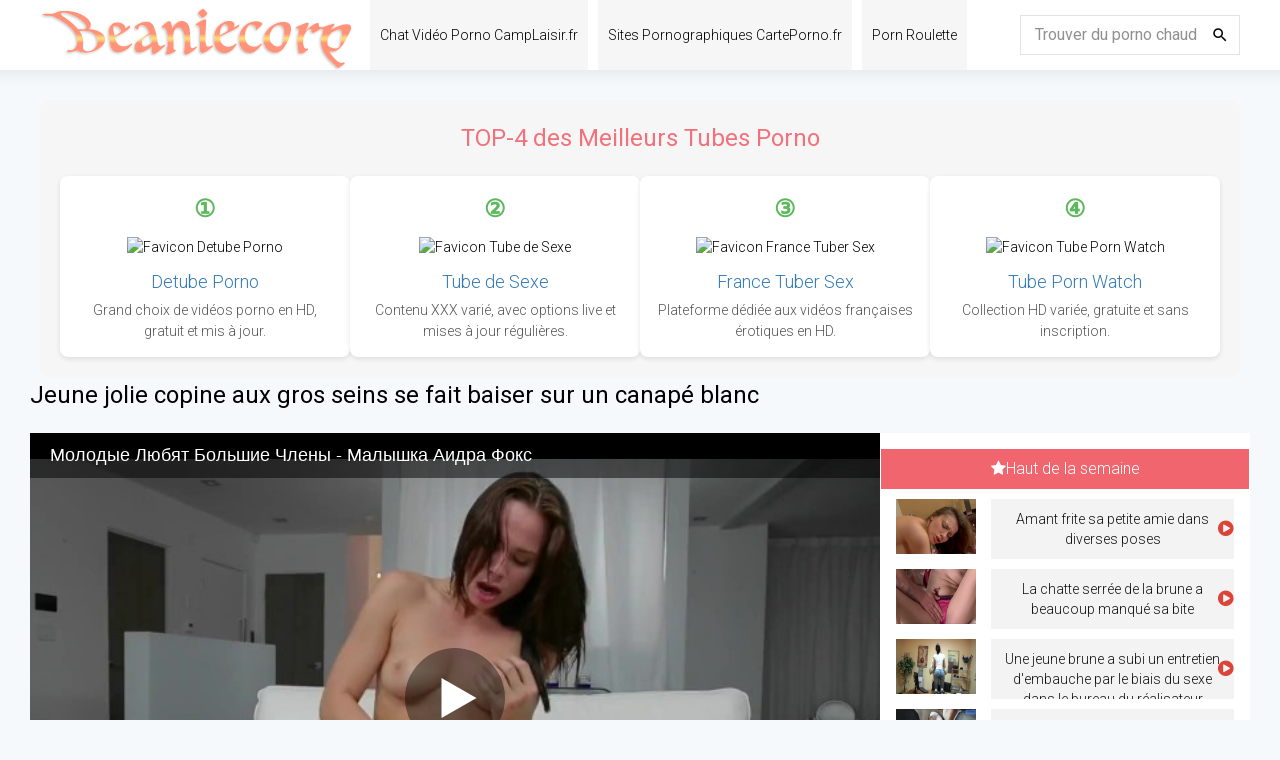

--- FILE ---
content_type: text/html; charset=utf-8
request_url: https://beaniecorp.com/144-jeune-jolie-copine-aux-gros-seins-se-fait-baiser-sur-un-canap-blanc.html
body_size: 5636
content:
<!DOCTYPE html>
<html lang="fr">
<head>
<meta charset="utf-8">
<title>Jeune jolie copine aux gros seins se fait baiser sur un canapé blanc - seulement le sexe et les vidéos porno</title>
<meta name="description" content="Jeune jolie copine aux gros seins se fait baiser sur un canapé blanc - vidéo porno chaude pour les vrais fans de fraises 18+">
<meta name="keywords" content="">
<meta name="generator" content="DataLife Engine (http://dle-news.ru)">
<meta property="og:site_name" content="French Porn Zone - vidéos sélectionnées pour adultes!">
<meta property="og:type" content="article">
<meta property="og:title" content="Jeune jolie copine aux gros seins se fait baiser sur un canapé blanc">
<meta property="og:url" content="https://beaniecorp.com/144-jeune-jolie-copine-aux-gros-seins-se-fait-baiser-sur-un-canap-blanc.html">
<meta property="og:description" content="Une jeune fille, manquant parfois de sexe, s&#39;amusait de temps en temps et avait des relations sexuelles avec son petit ami dans divers endroits, à la maison, par exemple, elle adore se faire baiser fort sur un canapé blanc. Elle-même aime follement baiser furieusement et passionnément sa">
<link rel="search" type="application/opensearchdescription+xml" href="https://beaniecorp.com/index.php?do=opensearch" title="French Porn Zone - vidéos sélectionnées pour adultes!">
<link rel="canonical" href="https://beaniecorp.com/144-jeune-jolie-copine-aux-gros-seins-se-fait-baiser-sur-un-canap-blanc.html">
<link rel="alternate" type="application/rss+xml" title="French Porn Zone - vidéos sélectionnées pour adultes!" href="https://beaniecorp.com/rss.xml">
<meta name="viewport" content="width=device-width, initial-scale=1.0" />
<link rel="shortcut icon" href="/favicon.ico" />
<link rel="stylesheet" href="/engine/classes/min/index.php?charset=utf-8&amp;f=/templates/Default/style/styles.css,/templates/Default/style/engine.css&amp;30" />
<meta property="og:image" content="/uploads/posts/06/14/1.png">
</head>
<body>
<div class="wrap">
<div class="container wrap-container">
<header class="topper clearfix">
<a href="/" class="logo"><img src="/templates/logo.png" alt="beaniecorp.com"></a>
<ul class="topper-menu">
<li><a href="//camplaisir.fr/" target="_blank" rel="nofollow">Chat Vidéo Porno CampLaisir.fr</a></li>
<li><a href="//carteporno.fr/" target="_blank" rel="nofollow">Sites Pornographiques CartePorno.fr</a></li>
<li><a href="/roulette-chat.html">Porn Roulette</a></li>
</ul>
<div class="hamburger-menu" data-icon="menu"></div>
<div class="search-box">
<form id="quicksearch" method="post">
<input type="hidden" name="do" value="search" />
<input type="hidden" name="subaction" value="search" />
<div class="search-input">
<input id="story" name="story" placeholder="Trouver du porno chaud" type="text" />
<button type="submit" data-icon="search"></button>
</div>
</form>
</div>
</header>
<!-- END HEADER -->


<div class="conteneur-principal">
  <h2 class="titre-principal">TOP-4 des Meilleurs Tubes Porno</h2>
  <div class="ligne-elements">
    <div class="element">
      <span class="numero">①</span>
      <img src="https://detubeporno.com/templates/default/images/favicon.ico" alt="Favicon Detube Porno">
      <a href="https://detubeporno.com" class="lien-site">Detube Porno</a>
      <p class="texte">Grand choix de vidéos porno en HD, gratuit et mis à jour.</p>
    </div>
    <div class="element">
      <span class="numero">②</span>
      <img src="https://tubedesexe.com/templates/default/images/favicon.ico" alt="Favicon Tube de Sexe">
      <a href="https://tubedesexe.com" class="lien-site">Tube de Sexe</a>
      <p class="texte">Contenu XXX varié, avec options live et mises à jour régulières.</p>
    </div>
    <div class="element">
      <span class="numero">③</span>
      <img src="https://francetubersex.com/templates/default/images/favicon.ico" alt="Favicon France Tuber Sex">
      <a href="https://francetubersex.com" class="lien-site">France Tuber Sex</a>
      <p class="texte">Plateforme dédiée aux vidéos françaises érotiques en HD.</p>
    </div>
    <div class="element">
      <span class="numero">④</span>
      <img src="https://tubeporn-watch.com/templates/default/images/favicon.ico" alt="Favicon Tube Porn Watch">
      <a href="https://tubeporn-watch.com" class="lien-site">Tube Porn Watch</a>
      <p class="texte">Collection HD variée, gratuite et sans inscription.</p>
    </div>
  </div>
</div>


<div class="content">
<nav class="nav-content">
<ul class="nav fx-row fx-start">


    

<!-- END NAV-COLUMN -->
<main class="main-content">





<div class="cont clearfix">

<div id='dle-content'><article class="ignore-select video-page">

	<h1>Jeune jolie copine aux gros seins se fait baiser sur un canapé blanc</h1>
	<div class="full-page">
	<div class="player-behavior fx-row">
		<div class="player-box video-box">
 <iframe src="https://rt.pornhub.com/embed/1099882027" frameborder="0" width="560" height="315" scrolling="no" allowfullscreen></iframe> 
			
		</div>
		<div class="behavior-box">
<div class="pt-title icon-l"><span class="fa fa-star"></span>Haut de la semaine</div>
                <a class="top-item" href="https://beaniecorp.com/6-amant-frite-sa-petite-amie-dans-diverses-poses.html">
<div class="top-titles">Amant frite sa petite amie dans diverses poses</div> 
<div class="top-imgs img-boxs">
<img src="/uploads/posts/01/6/1.png" alt="Amant frite sa petite amie dans diverses poses" title="Amant frite sa petite amie dans diverses poses">
</div>
</a><a class="top-item" href="https://beaniecorp.com/12-la-chatte-serr-e-de-la-brune-a-beaucoup-manquu-sa-bite.html">
<div class="top-titles">La chatte serrée de la brune a beaucoup manqué sa bite</div> 
<div class="top-imgs img-boxs">
<img src="/uploads/posts/02/2/01.png" alt="La chatte serrée de la brune a beaucoup manqué sa bite" title="La chatte serrée de la brune a beaucoup manqué sa bite">
</div>
</a><a class="top-item" href="https://beaniecorp.com/47-une-jeune-brune-a-subi-un-entretien-d-39-embauche-par-le-biais-du-sexe-dans-le-bureau-du-r-alisateur.html">
<div class="top-titles">Une jeune brune a subi un entretien d&#039;embauche par le biais du sexe dans le bureau du réalisateur</div> 
<div class="top-imgs img-boxs">
<img src="/uploads/posts/03/7/1.png" alt="Une jeune brune a subi un entretien d&#039;embauche par le biais du sexe dans le bureau du réalisateur" title="Une jeune brune a subi un entretien d&#039;embauche par le biais du sexe dans le bureau du réalisateur">
</div>
</a><a class="top-item" href="https://beaniecorp.com/40-un-tudiant-du-japon-tait-couvert-dans-un-bus-russe.html">
<div class="top-titles">Un étudiant du Japon était couvert dans un bus russe</div> 
<div class="top-imgs img-boxs">
<img src="/uploads/posts/02/30/1.png" alt="Un étudiant du Japon était couvert dans un bus russe" title="Un étudiant du Japon était couvert dans un bus russe">
</div>
</a><a class="top-item" href="https://beaniecorp.com/128-j-39-ai-mis-un-pr-servatif-et-dans-la-pose-d-39-un-cavalier-a-amenn-le-gars-s-l-39-orgasme.html">
<div class="top-titles">J&#39;ai mis un préservatif et dans la pose d&#39;un cavalier a amené le gars à l&#39;orgasme</div> 
<div class="top-imgs img-boxs">
<img src="/uploads/posts/05/28/1.png" alt="J&#39;ai mis un préservatif et dans la pose d&#39;un cavalier a amené le gars à l&#39;orgasme" title="J&#39;ai mis un préservatif et dans la pose d&#39;un cavalier a amené le gars à l&#39;orgasme">
</div>
</a>
		</div>
	</div>
	
	<div class="vpm clearfix"> <!-- video page meta :) -->
		
		<div class="vpm-rate" id="fmeta-rate-144">
			<div class="rate-plus" id="pluss-144" onclick="doRateLD('plus', '144');" data-icon="thumb_up"></div>
			<div class="rate-minus" id="minuss-144" onclick="doRateLD('minus', '144');" data-icon="thumb_down"></div>
			<div class="rate-counts"></div>
			<div class="rate-data"><span id="ratig-layer-144" class="ignore-select"><span class="ratingtypeplusminus ignore-select ratingplus" >+1</span></span><span id="vote-num-id-144">1</span></div>
		</div>
		
		<div class="vpm-float vpm-err"><a href="javascript:AddComplaint('144', 'news')">Réclamation vidéo</a></div>
		<div class="vpm-float vpm-views" data-icon="remove_red_eye">709</div>
		<div class="vpm-float vpm-fav" data-icon="favorite">
			<div id="ajaxGfav_144"><a title="Ajouter aux signets" data-newsid="144" id="cookie_fav">Aux favoris</a>
</div>
			
		</div>
	</div>
	
	<div class="vp-tags"><b>Les catégories:</b> <a href="https://beaniecorp.com/young/">Jeunes filles</a> / <a href="https://beaniecorp.com/blow_job/">Fellation vidéos</a> / <a href="https://beaniecorp.com/brunette/">Vidéo avec des brunes</a> / <a href="https://beaniecorp.com/cowgirl/">Cavalière</a></div>
			
	
	
	<div class="vp-desc full-text clearfix">
		Une jeune fille, manquant parfois de sexe, s&#39;amusait de temps en temps et avait des relations sexuelles avec son petit ami dans divers endroits, à la maison, par exemple, elle adore se faire baiser fort sur un canapé blanc. Elle-même aime follement baiser furieusement et passionnément sa chatte, donc elle obtient beaucoup de plaisir même d&#39;une fellation qu&#39;elle fait à son petit ami. Le sexe passionné quotidien et parfois juste fou est très utile pour la santé des femmes, donc le bébé a l&#39;air si bien.
	</div>
	<script type="application/ld+json">
{
"@context": "http://schema.org",
"@type": "VideoObject",
"name": "Jeune jolie copine aux gros seins se fait baiser sur un canapé blanc",
"description": "Une jeune fille, manquant parfois de sexe, s&#39;amusait de temps en temps et avait des relations sexuelles avec son petit ami dans divers endroits,",
"thumbnailUrl": "/uploads/posts/06/14/1.png",
"uploadDate": "10-05-2020 20:56",
"duration": "PT08M00S",
"embedUrl": "",
"interactionCount": "709"
}
</script>
	<div class="vidoser-comms ignore-select" id="vidoser-comms">
		<div class="comms-title icon-l fx-row">
			<div class="add-comm-btn btn">Pour commenter</div>
			<span>Commentaires (1)</span>
		</div>
		<!--dleaddcomments-->
		<form method="post" name="dlemasscomments" id="dlemasscomments"><div id="dle-comments-list">
<div id="comment"></div><div id='comment-id-174'>

<div class="comm clearfix">
	<div class="comm-av img-box"><img src="/templates/Default/dleimages/noavatar.png" alt="Shnobel"></div>
	<div class="comm-meta nowrap icon-l">
		<span class="comm-author">Shnobel</span>
		<span class="reply icon-l" data-icon="arrow_back"></span>
		
		
	</div>
	<div class="comm-text clearfix"><div id='comm-id-174'>À en juger par l&#39;étirement de la bouche de la jeune actrice, vous pouvez comprendre que plus d&#39;une douzaine de bites lui ont rendu visite. Le gars a abaissé de tels leggings d&#39;un mec et a commencé à examiner la cheminée, il aurait pu la planter dans l&#39;anus, pourquoi était-ce standard dans la gorge et la chatte?</div></div>
</div></div>
<div id="dle-ajax-comments"></div>
</div></form>

		<!--dlenavigationcomments-->
	</div>
    </div>
	
	<div class="related">
		<h2>Vidéo connexe:</h2>
		<div class="clearfix floats">
			<div class="float">
	<div class="float-inner">
		<a href="https://beaniecorp.com/105-fille-sans-h-sitation-a-couchh-sur-le-canapa-du-salon.html" class="float-link">
			<div class="float-img img-resp">
				<img src="/uploads/posts/05/5/1.png" alt="Fille sans hésitation a couché sur le canapé du salon фото" />
			</div>
			<div class="float-title">Fille sans hésitation a couché sur le canapé du salon</div>
		</a>
	</div>
</div><div class="float">
	<div class="float-inner">
		<a href="https://beaniecorp.com/61-une-fille-donne-une-pipe-son-petit-ami-et-reeoit-beaucoup-de-sperme-sur-un-joli-visage.html" class="float-link">
			<div class="float-img img-resp">
				<img src="/uploads/posts/03/21/1.png" alt="Une fille donne une pipe à son petit ami et reçoit beaucoup de sperme sur un joli visage фото" />
			</div>
			<div class="float-title">Une fille donne une pipe à son petit ami et reçoit beaucoup de sperme sur un joli visage</div>
		</a>
	</div>
</div><div class="float">
	<div class="float-inner">
		<a href="https://beaniecorp.com/57-un-vieil-ami-a-grossi-rement-baiss-la-marire-dans-une-robe-blanche-au-lieu-du-maria.html" class="float-link">
			<div class="float-img img-resp">
				<img src="/uploads/posts/03/17/1.png" alt="Un vieil ami a grossièrement baisé la mariée dans une robe blanche au lieu du marié фото" />
			</div>
			<div class="float-title">Un vieil ami a grossièrement baisé la mariée dans une robe blanche au lieu du marié</div>
		</a>
	</div>
</div><div class="float">
	<div class="float-inner">
		<a href="https://beaniecorp.com/20-brunette-obtient-un-orgasme-d-39-un-membre-sur-le-canap-dans-le-salon.html" class="float-link">
			<div class="float-img img-resp">
				<img src="/uploads/posts/02/10/1.png" alt="Brunette obtient un orgasme d&#039;un membre sur le canapé dans le salon фото" />
			</div>
			<div class="float-title">Brunette obtient un orgasme d&#039;un membre sur le canapé dans le salon</div>
		</a>
	</div>
</div>
		</div>
	</div>
	
			
</article></div>
</div>


</main>
<!-- END MAIN-COLUMN -->

    <div class="speedbar">
	<span id="dle-speedbar" itemscope itemtype="https://schema.org/BreadcrumbList"><span itemprop="itemListElement" itemscope itemtype="https://schema.org/ListItem"><meta itemprop="position" content="1"><a href="https://beaniecorp.com/" itemprop="item"><span itemprop="name">Zone porno française</span></a></span> &raquo; <span itemprop="itemListElement" itemscope itemtype="https://schema.org/ListItem"><meta itemprop="position" content="2"><a href="https://beaniecorp.com/young/" itemprop="item"><span itemprop="name">Jeunes filles</span></a></span> &raquo; Jeune jolie copine aux gros seins se fait baiser sur un canapé blanc</span>
</div>

</div>
<!-- END COLUMNS -->
<footer class="bottomer">
<div class="bottomer-text">
@ Beaniecorp.com - site pour les plus de 18 ans! Seules les vidéos mises en scène des actrices, publiées par des tiers et / ou des scripts en mode automatique sans intervention de l'administration. Tous les modèles impliqués dans le tournage de vidéos publiées de plus de 18 ans, selon 18 U.S.C. 2257 RKRCS.
    <br /><a href="/index.php?do=feedback" rel="nofollow">Formulaire de contact</a> - pour vos questions concernant le fonctionnement du site.
</div>




    <div class="bottomer-agree">
</div>
<div class="bottomer-counter">
</div>
</footer>
<!-- END FOOTER -->
</div>
<!-- END CONTAINER -->
</div>
<!-- END WRAP -->
<!--noindex-->


	<div class="login-box" id="login-box" title="Se connecter">
		<form method="post">
			<input type="text" name="login_name" id="login_name" placeholder="Votre identifiant"/>
			<input type="password" name="login_password" id="login_password" placeholder="Votre mot de passe" />
			<button onclick="submit();" type="submit" title="Se connecter">Connectez-vous au site</button>
			<input name="login" type="hidden" id="login" value="submit" />
			<div class="lb-check">
				<input type="checkbox" name="login_not_save" id="login_not_save" value="1"/>
				<label for="login_not_save">Je ne me souviens pas de moi</label> 
			</div>
			<div class="lb-lnk fx-row">
				<a href="https://beaniecorp.com/index.php?do=lostpassword">Mot de passe oublié?</a>
				<a href="/?do=register" class="log-register">Inscription</a>
			</div>
		</form>
	
		
		
		
		
		
		
	
	</div>

<!--/noindex-->

<script src="/engine/classes/js/jquery.js?v=24"></script>
<script src="/engine/classes/js/jqueryui.js?v=24" defer></script>
<script src="/engine/classes/js/dle_js.js?v=24" defer></script>
<script src="/engine/classes/masha/masha.js?v=24" defer></script>
<script src="/templates/Default/js/libs.js"></script>
<script>
<!--
var dle_root       = '/';
var dle_admin      = '';
var dle_login_hash = '22ec8f12801f575eea473a63e41b3b0a3abf7b1c';
var dle_group      = 5;
var dle_skin       = 'Default';
var dle_wysiwyg    = '-1';
var quick_wysiwyg  = '0';
var dle_act_lang   = ["Oui", "Non", "Entrer", "Annuler", "Enregistrer", "Effacer", "Téléchargez Veuillez patienter..."];
var menu_short     = 'Édition rapide';
var menu_full      = 'Édition complète';
var menu_profile   = 'Afficher le profil';
var menu_send      = 'Envoyer un message';
var menu_uedit     = 'Centre d'administration';
var dle_info       = 'L'information';
var dle_confirm    = 'Confirmation';
var dle_prompt     = 'Saisie d'informations';
var dle_req_field  = 'Remplissez tous les champs obligatoires';
var dle_del_agree  = 'Voulez-vous vraiment supprimer? Cette action ne peut pas être annulée.';
var dle_spam_agree = 'Voulez-vous vraiment marquer l'utilisateur comme spammeur? Cela supprimera tous ses commentaires.';
var dle_complaint  = 'Saisissez le texte de votre réclamation auprès de l'administration:';
var dle_big_text   = 'Trop de texte sélectionné.';
var dle_orfo_title = 'Indiquez un commentaire pour l'administration sur l'erreur trouvée sur la page';
var dle_p_send     = 'Soumettre';
var dle_p_send_ok  = 'Notification envoyée avec succès';
var dle_save_ok    = 'Les modifications ont bien été enregistrées. Actualiser la page?';
var dle_reply_title= 'Répondre au commentaire';
var dle_tree_comm  = '0';
var dle_del_news   = 'Supprimer l'article';
var dle_sub_agree  = 'Voulez-vous vraiment vous abonner aux commentaires sur cette publication??';
var allow_dle_delete_news   = false;

//-->
</script>
<script type="text/javascript" src="/templates/Default/js/cookie_fav.js"></script>
<link href="https://fonts.googleapis.com/css?family=Roboto:300,400&amp;subset=cyrillic" rel="stylesheet"> 

<script defer src="https://static.cloudflareinsights.com/beacon.min.js/vcd15cbe7772f49c399c6a5babf22c1241717689176015" integrity="sha512-ZpsOmlRQV6y907TI0dKBHq9Md29nnaEIPlkf84rnaERnq6zvWvPUqr2ft8M1aS28oN72PdrCzSjY4U6VaAw1EQ==" data-cf-beacon='{"version":"2024.11.0","token":"7bb8ca944d4242a58487dc77c58ba11d","r":1,"server_timing":{"name":{"cfCacheStatus":true,"cfEdge":true,"cfExtPri":true,"cfL4":true,"cfOrigin":true,"cfSpeedBrain":true},"location_startswith":null}}' crossorigin="anonymous"></script>
</body>
</html>

--- FILE ---
content_type: text/html; charset=UTF-8
request_url: https://rt.pornhub.com/embed/1099882027
body_size: 11087
content:
<!DOCTYPE html>
<html>
<head>
    	    <link rel="canonical" href="https://rt.pornhub.com/view_video.php?viewkey=1099882027" />
    	<title>Embed Player - Pornhub.com</title>
            <meta name="robots" content="noindex, indexifembedded" />
    	<link rel="shortcut icon" href="https://ei.phncdn.com/www-static/favicon.ico?cache=2026012201" />
			<link rel="dns-prefetch" href="//ki.phncdn.com/">
		<link rel="dns-prefetch" href="//es.phncdn.com">
		<link rel="dns-prefetch" href="//cdn1d-static-shared.phncdn.com">
		<link rel="dns-prefetch" href="//apis.google.com">
		<link rel="dns-prefetch" href="//ajax.googleapis.com">
		<link rel="dns-prefetch" href="//www.google-analytics.com">
		<link rel="dns-prefetch" href="//twitter.com">
		<link rel="dns-prefetch" href="//p.twitter.com">
		<link rel="dns-prefetch" href="//platform.tumblr.com">
		<link rel="dns-prefetch" href="//platform.twitter.com">
		<link rel="dns-prefetch" href="//ads.trafficjunky.net">
		<link rel="dns-prefetch" href="//ads2.contentabc.com">
		<link rel="dns-prefetch" href="//cdn1.ads.contentabc.com">
		<link rel="dns-prefetch" href="//media.trafficjunky.net">
		<link rel="dns-prefetch" href="//cdn.feeds.videosz.com">
		<link rel="dns-prefetch" href="//cdn.niche.videosz.com">
		<link rel="dns-prefetch" href="//cdn1-smallimg.phncdn.com">
		<link rel="dns-prefetch" href="//m2.nsimg.net">
        <link rel="dns-prefetch" href="//imagetransform.icfcdn.com">
		<script>
        var COOKIE_DOMAIN = 'pornhub.com';
    	var page_params = {};
	</script>

        <script src="https://media.trafficjunky.net/js/holiday-promo.js"></script>
	<style>
        body {
            background: #000 none repeat scroll 0 0;
            color: #fff;
            font-family: Arial,Helvetica,sans-serif;
            font-size: 12px;
        }
        
        .removedVideo {
            width:100%;
        }
        
        .removedVideoText {
            display: block;
            text-align: center;
            padding: 0.5%;
            color: #FFFFFF;
            font-size: 1.2em;
        }
        
        .videoEmbedLink {
            position: absolute;
            top: -20px;
            left: 0;
        }
        
		.userMessageSection {
			text-align: center;
			color: #fff;
			font-family: Arial, Helvetica, sans-serif;
			padding: 20px;
			z-index: 10;
			height: 225px;
			margin: auto;
			top: 0;
			bottom: 0;
			left: 0;
			right: 0;
			position: absolute;
			box-sizing: border-box;

            &.notAvailable {
                height: 100%;

                h2 {
                    position: absolute;
                    top: 50%;
                    left: 50%;
                    transform: translate(-50%, -50%);
                }
            }
		}

		.userMessageSection a,
		.userMessageSection a:visited {
			color: #f90;
			text-decoration: none;
			cursor: pointer;
		}

		.userMessageSection a:hover {
			text-decoration: underline;
		}

		.userMessageSection h2 {
			color: #fff;
			font-family: Arial, Helvetica, sans-serif;
			font-size: 22px;
			font-weight: normal;
			height: 56px;
			line-height: 28px;
			margin: 0 auto 20px;
			padding: 0;
			text-align: center;
			width: 300px;
		}

		a.orangeButton {
			color: #000;
			background: #f90;
			border-radius: 4px;
			-webkit-border-radius: 4px;
			-moz-border-radius: 4px;
			-ms-border-radius: 4px;
			box-sizing: border-box;
			color: rgb(20, 20, 20);
			cursor: pointer;
			display: inline-block;
			font-size: 20px;
			height: 49px;
			margin-bottom: 15px;
			padding: 13px 15px;
			position: relative;
			text-align: center;
			text-decoration: none;
			width: 486px;
			border: 0;
		}

		a.orangeButton:hover {
			background: #ffa31a;
			text-decoration: none;
		}

		a.orangeButton:visited {
			color: #000;
		}

		p.last {
			font-size: 14px;
		}

		#currentVideoImage {
			opacity: .3;
			position: absolute;
			left: 0;
			top: 0;
			min-width: 100%;
			min-height: 100%;
		}

		@media all and (max-width: 520px) {
			.userMessageSection h2 {
				font-size: 18px;
				line-height: 20px;
				width: auto;
				margin-bottom: 10px;
			}
			a.orangeButton {
				width: 95%;
				font-size: 18px;
				height: 45px;
			}

			p.last {
				font-size: 12px;
			}
		}

	</style>

    </head>

<body style="position: absolute; margin:0px; height:100%; width:100%; background: #000">
			
    <script>
        var TEXTLINKS = [{
            'campaignId': '4471',
            'clickUrl': 'https://landing.rk.com/?utm_source=pornhub&utm_medium=RK_video_link&utm_campaign=tubes&ats=eyJhIjo4NzUyLCJjIjo0MzMxOTAwNSwibiI6MjAsInMiOjM1OCwiZSI6ODk4MywicCI6Mn0&atc=RK_Txtlnk',
            'closeButton': true,
            'duration': -1,
            'label': 'Нажмите <span style=\"text-decoration:underline\">здесь</span>, чтобы посмотреть полную сцену!',
            'left': "10px",
            'time': 0,
            'top': "10px",
            'trackUrls': {},
			'infoUrl': ""        }];
    </script>

<style>
	body {
		background: #000 none repeat scroll 0 0;
		color: #fff;
		font-family: Arial,Helvetica,sans-serif;
		font-size: 12px;
	}
	a {
		outline-style: none;
		text-decoration: none;
		color: #f90;
	}
	* {
		margin: 0;
		padding: 0;
	}
	.clear{
		clear: both;
	}
	.removedVideo{
		width:100%;
	}
	.removedVideoText, .removedVideoTextPornhub{
		display: block;
		text-align: center;
		padding: 0.5%;
		color: #FFFFFF;
		font-size: 1.2em;
	}
	.removedVideo ul {
		margin:0 auto;
		width:55%;
		height:auto;
		display: block;
	}
	.removedVideo ul li{
		list-style:none;
		display: block;
		width: 25%;
		height: auto;
		float: left;
		border-top: 2px solid #000;
		border-left: 2px solid #000;
		border-bottom: 2px solid #000;
		position: relative;
		display: block;
		box-sizing: border-box;
		background-color: #000;
	}
	.removedVideo ul li:nth-child(2n+1){
		border-right: 2px solid #000;
	}
	.removedVideo ul li a{
		display: block;
		width: 100%;
		height: 100%;
		color: #000000;
	}
	.duration{
		position: absolute;
		bottom:5px;
		left:5px;
		display: none;
		color: #FFFFFF;
	}
	.titleRelated{
		position: absolute;
		top:0;
		display: none;
		color: #f90;
	}
	.voteRelated{
		position: absolute;
		display: none;
		bottom:5px;
		right:5px;
		color: #FFFFFF;
	}
	.icon-thumb-up{
		top: 1px;
		float: right;
		border: 0;
		background: transparent url(https://ei.phncdn.com/www-static/images/sprite-pornhub-nf.png?cache=2026012201) scroll no-repeat 0 0;
		background-position: -72px -225px;
		width: 15px;
		height: 14px;
		margin-left: 4px;
	}
	.privateOverlay{
		position: absolute;
		z-index: 100;
		top: 0;
		width: 100%;
	}
	.private-vid-title{
		position: absolute;
		bottom:5%;
		width:100%;
		z-index: 150;
		text-align: center;
		font-size: 1em;
	}
	.wrapper{
		position: absolute;
		top:0;
		bottom: 0;
		right: 0;
		left: 0;
		z-index: 1;
		display: block;
	}
	.selectVideoThumb:hover .wrapper{
		background-color: #0c0c0c;
		opacity: 0.7;
	}
	.selectVideoThumb:hover .voteRelated{
		display: block;
		z-index: 20;
	}
	.selectVideoThumb:hover .titleRelated{
		display: block;
		z-index: 30;
	}
	.selectVideoThumb:hover .duration{
		display: block;
		z-index: 40;
	}
    .videoEmbedLink {
        position: absolute;
        top: 0;
        left: 0;
        pointer-events: none;
        color: transparent;
    }
	@media screen and (max-width: 1024px) {
		.removedVideo ul {
			width: 70%;
		}
		.removedVideoText{
			padding: 0.2%;
			font-size: 1.1em;
		}

	}
</style>

<script type="text/javascript">
		var compaignVersion = '-html5';
	try {
		var fo = new ActiveXObject('ShockwaveFlash.ShockwaveFlash');
		if (fo) {
			compaignVersion = '';
		}
	} catch (e) {
		if (navigator.mimeTypes
				&& navigator.mimeTypes['application/x-shockwave-flash'] != undefined
				&& navigator.mimeTypes['application/x-shockwave-flash'].enabledPlugin) {
			compaignVersion = '';

		}
	}

	function getUrlVars() {
		var vars = {},
		    parts = window.location.href.replace(/[?&]+([^=&]+)=([^&]*)/gi, function(m,key,value) {
                vars[key] = value;
            });
		return vars;
	}
</script>
	
	
<script type="text/javascript">
		document.addEventListener("click", function (e) {
		var element =  document.getElementById('removedwrapper'),
			urlToGo = '/view_video.php?viewkey=1099882027&utm_source=beaniecorp.com&utm_medium=embed&utm_campaign=embed-removed'+compaignVersion;
		if (document.body.contains(element)) {
			// Element exists and list of video build.
			var level = 0;
			for (var element = e.target; element; element = element.parentNode) {
				if (element.id === 'x') {
					document.getElementsByClassName("selectVideoThumb").innerHTML = (level ? "inner " : "") + "x clicked";
					return;
				}
				level++;
			}
			if (level!==10){
				window.open(urlToGo, '_blank');
			}
		}
	});
</script>


		<input type="hidden" target="_blank" rel="noopener noreferrer" class="goToUrl" />
	<input type="hidden" target="_blank" rel="noopener noreferrer" class="goToUrlLogo" />
	
		
        <script src="https://cdn1d-static-shared.phncdn.com/html5player/videoPlayer/es6player/8.9.0/desktop-player.min.js"></script>

		<script>

						var flashvars = {"isVR":0,"domain":false,"experimentId":"experimentId unknown","searchEngineData":null,"maxInitialBufferLength":1,"disable_sharebar":0,"htmlPauseRoll":"false","htmlPostRoll":"false","autoplay":"false","autoreplay":"false","video_unavailable":"false","pauseroll_url":"","postroll_url":"","toprated_url":"https:\/\/rt.pornhub.com\/video?o=tr&t=m","mostviewed_url":"https:\/\/rt.pornhub.com\/video?o=mv&t=m","language":"ru","isp":"amazon.com","geo":"united states","customLogo":"https:\/\/ei.phncdn.com\/www-static\/images\/pornhub_logo_straight.svg?cache=2026012201","trackingTimeWatched":false,"tubesCmsPrerollConfigType":"new","adRollGlobalConfig":[{"delay":[900,2000,3000],"forgetUserAfter":86400,"onNth":0,"skipDelay":5,"skippable":true,"vastSkipDelay":false,"json":"https:\/\/rt.pornhub.com\/_xa\/ads?zone_id=1993741&site_id=2&preroll_type=json&channel%5Bcontext_tag%5D=teenslovehugecocks%2Cbig-cock%2Cteenagerass-fuck%2Crealitykings%2Cteen%2Cbig-dick%2Cass-play%2Cskinny%2Cblowjob%2Cfingering%2Canal-fingering%2Cshaved%2Cpounded%2Cbooty&channel%5Bcontext_category%5D=%D0%91%D0%BE%D0%BB%D1%8C%D1%88%D0%B8%D0%B5-%D1%87%D0%BB%D0%B5%D0%BD%D1%8B%2C%D0%9F%D0%BE%D1%80%D0%BD%D0%BE%D0%B7%D0%B2%D0%B5%D0%B7%D0%B4%D1%8B%2C%D0%90%D0%BD%D0%B0%D0%BB%D1%8C%D0%BD%D1%8B%D0%B9-%D1%81%D0%B5%D0%BA%D1%81%2C18-25-%D0%BB%D0%B5%D1%82%2C%D0%96%D0%B5%D0%BD%D1%81%D0%BA%D0%B8%D0%B9-%D0%92%D1%8B%D0%B1%D0%BE%D1%80&channel%5Bcontext_pornstar%5D=Chris-Strokes%2CAidra-Fox&channel%5Binfo%5D=%7B%22actor_id%22%3A2258936%2C%22content_type%22%3A%22partner%22%2C%22video_id%22%3A30118632%2C%22timestamp%22%3A1769490615%2C%22hash%22%3A%227cf835d60a43a99393079e41db529442%22%2C%22session_id%22%3A%22168301802852438463%22%7D&noc=0&cache=1769490615&t_version=2026012201.ded8424&channel%5Bsite%5D=pornhub","user_accept_language":"","startPoint":0,"maxVideoTimeout":2000},{"delay":[900,2000,3000],"forgetUserAfter":86400,"onNth":0,"skipDelay":5,"skippable":true,"vastSkipDelay":false,"json":"https:\/\/rt.pornhub.com\/_xa\/ads?zone_id=&site_id=2&preroll_type=json&channel%5Bcontext_tag%5D=teenslovehugecocks%2Cbig-cock%2Cteenagerass-fuck%2Crealitykings%2Cteen%2Cbig-dick%2Cass-play%2Cskinny%2Cblowjob%2Cfingering%2Canal-fingering%2Cshaved%2Cpounded%2Cbooty&channel%5Bcontext_category%5D=%D0%91%D0%BE%D0%BB%D1%8C%D1%88%D0%B8%D0%B5-%D1%87%D0%BB%D0%B5%D0%BD%D1%8B%2C%D0%9F%D0%BE%D1%80%D0%BD%D0%BE%D0%B7%D0%B2%D0%B5%D0%B7%D0%B4%D1%8B%2C%D0%90%D0%BD%D0%B0%D0%BB%D1%8C%D0%BD%D1%8B%D0%B9-%D1%81%D0%B5%D0%BA%D1%81%2C18-25-%D0%BB%D0%B5%D1%82%2C%D0%96%D0%B5%D0%BD%D1%81%D0%BA%D0%B8%D0%B9-%D0%92%D1%8B%D0%B1%D0%BE%D1%80&channel%5Bcontext_pornstar%5D=Chris-Strokes%2CAidra-Fox&channel%5Binfo%5D=%7B%22actor_id%22%3A2258936%2C%22content_type%22%3A%22partner%22%2C%22video_id%22%3A30118632%2C%22timestamp%22%3A1769490615%2C%22hash%22%3A%227cf835d60a43a99393079e41db529442%22%2C%22session_id%22%3A%22168301802852438463%22%7D&noc=0&cache=1769490615&t_version=2026012201.ded8424&channel%5Bsite%5D=pornhub","user_accept_language":"","startPoint":100,"maxVideoTimeout":2000}],"embedCode":"<iframe src=\"https:\/\/www.pornhub.com\/embed\/1099882027\" frameborder=\"0\" width=\"560\" height=\"340\" scrolling=\"no\" allowfullscreen><\/iframe>","hidePostPauseRoll":false,"video_duration":719,"actionTags":"","link_url":"https:\/\/rt.pornhub.com\/view_video.php?viewkey=1099882027","related_url":"https:\/\/rt.pornhub.com\/api\/v1\/video\/player_related_datas?id=30118632","video_title":"\u041c\u043e\u043b\u043e\u0434\u044b\u0435 \u041b\u044e\u0431\u044f\u0442 \u0411\u043e\u043b\u044c\u0448\u0438\u0435 \u0427\u043b\u0435\u043d\u044b - \u041c\u0430\u043b\u044b\u0448\u043a\u0430 \u0410\u0438\u0434\u0440\u0430 \u0424\u043e\u043a\u0441","image_url":"https:\/\/ei.phncdn.com\/videos\/201407\/30\/30118632\/original\/(m=eaAaGwObaaaa)(mh=MO2pL9lnI7TCHfOG)14.jpg","defaultQuality":[720,480,240,1080],"vcServerUrl":"\/svvt\/add?stype=evv&svalue=30118632&snonce=fkv4ste9k43n47um&skey=55cf1ebf8171caf0e6326762bc98199c9b02fbbd35c0915a2a5e288e80e02ef3&stime=1769490615","service":"tubes_cdn_service","mediaPriority":"hls","mediaDefinitions":[{"group":1,"height":480,"width":854,"defaultQuality":true,"format":"hls","videoUrl":"https:\/\/ee-h.phncdn.com\/hls\/videos\/201407\/30\/30118632\/191230_0535_480P_2000K_30118632.mp4\/master.m3u8?validfrom=1769487015&validto=1769494215&ipa=1&hdl=-1&hash=L4LLKCX3JQZQDp%2B3OvQtkxLnus4%3D","quality":"480","segmentFormats":{"audio":"ts_aac","video":"mpeg2_ts"}},{"group":1,"height":720,"width":1280,"defaultQuality":false,"format":"mp4","videoUrl":"https:\/\/rt.pornhub.com\/video\/get_media?s=eyJrIjoiY2Q3ZTc2Zjc0NjdhOTFmNTU2ZDE3NmU2NDgxOGZiODlmMDBhZjZhYmYxNGNhNWNkNTc2MWYyYzM5YzU5NGM2YiIsInQiOjE3Njk0OTA2MTV9&v=1099882027&e=1&t=p","quality":[],"remote":true}],"isVertical":"false","video_unavailable_country":"false","mp4_seek":"ms","hotspots":[8503618,103985,81358,70365,60744,55713,57909,48578,46280,47905,43716,43312,46001,47189,45211,43434,42274,42078,42370,42946,41714,40982,41217,40571,40154,39520,40391,39006,39442,37901,38093,41579,43570,48145,53346,55282,52118,51448,50467,49929,49364,48420,47516,46238,45647,44350,42840,41985,41966,40048,39270,39526,40460,53152,43731,44463,42805,43342,42687,41467,43886,42711,40356,38154,35900,35199,35557,35980,36416,34642,33671,34403,36184,39574,42446,42271,40931,41027,41171,39393,39068,37602,36991,37201,37111,39103,44383,49670,55049,57315,56968,54351,51301,52400,51303,50526,49755,47863,47629,51124,45202,44100,43227,43895,46424,52063,59736,56107,56218,56416,56591,54750,58358,52505,52455,52990,52862,53459,69191,50683,48554,46720,45449,45001,45701,44385,41070,39153,38667,36438,35044,34382,33048,34587,31202,31232,30244,31534,30448,31753,33120,35039,35389],"thumbs":{"samplingFrequency":4,"type":"normal","cdnType":"regular","isVault":0,"urlPattern":"https:\/\/ei.phncdn.com\/videos\/201407\/30\/30118632\/timeline\/160x90\/(m=eGCaiCObaaaa)(mh=DT01K5qTw0Ezrs6E)S{7}.jpg","spritePatterns":["https:\/\/ei.phncdn.com\/videos\/201407\/30\/30118632\/timeline\/160x90\/(m=eGCaiCObaaaa)(mh=DT01K5qTw0Ezrs6E)S0.jpg","https:\/\/ei.phncdn.com\/videos\/201407\/30\/30118632\/timeline\/160x90\/(m=eGCaiCObaaaeSlnYk7T5ErgyIHgyU5LzG5LzGjMyWXMzK5f6sRTYyln3k7LySbg8YbMxMkgxudUZaGaKdaHdnaaaa)(mh=oqMKKxoTnrUQvWFG)S0.jpg","https:\/\/ei.phncdn.com\/videos\/201407\/30\/30118632\/timeline\/160x90\/(m=eGCaiCObaaaeSlnYk7T5ErgyIHgyU5LzG5LzGjMyWXMzK5f6sRTYyln3k7LySbg8YbMxMkgxudUZaGaKdaHdnaaaGGDPrwzVn3lYatm0aZnVmdmVmdmXedo2mJmVqxATvgBP5wzVeJnWGxoW8YuY4IAWDgaeGCaiCObaaaa)(mh=LCXWuJPHjyq49thN)S0.jpg","https:\/\/ei.phncdn.com\/videos\/201407\/30\/30118632\/timeline\/160x90\/(m=[base64])(mh=UIR6udg6781Ox9LM)S0.jpg","https:\/\/ei.phncdn.com\/videos\/201407\/30\/30118632\/timeline\/160x90\/(m=[base64])(mh=VisZ68pifoNh3m0x)S0.jpg","https:\/\/ei.phncdn.com\/videos\/201407\/30\/30118632\/timeline\/160x90\/(m=[base64])(mh=ERsvC17AcYA0N3ol)S0.jpg","https:\/\/ei.phncdn.com\/videos\/201407\/30\/30118632\/timeline\/160x90\/(m=[base64])(mh=S3CjCaULhroRi_or)S0.jpg","https:\/\/ei.phncdn.com\/videos\/201407\/30\/30118632\/timeline\/160x90\/(m=[base64])(mh=9KT5tp9v9AIZC8Jd)S0.jpg"],"thumbHeight":"90","thumbWidth":"160"},"browser_url":"https:\/\/beaniecorp.com\/144-jeune-jolie-copine-aux-gros-seins-se-fait-baiser-sur-un-canap-blanc.html","morefromthisuser_url":"\/users\/realitykings\/videos","options":"iframe","cdn":"haproxy","startLagThreshold":1000,"outBufferLagThreshold":2000,"appId":"1111","cdnProvider":"ht","nextVideo":[],"video_id":30118632},
			    utmSource = document.referrer.split('/')[2];

			if (utmSource == '' || (utmSource == undefined)){
				utmSource = 'www.pornhub.com';
			}

		</script>
		<style>
			#player {
				width:100%;
				height:100%;
				padding:0;
				margin:0;
			}
			p.unavailable {
				background-color: rgba(0,0,0,0.7);
				bottom: 0;
				left: 0;
				font-size: 3em;
				padding: 40px;
				position: absolute;
				right: 0;
				text-align: center;
				top: 0;
				z-index: 999;
			}
		</style>
		<div id="player">
            <div id="player-placeholder">
                                    <picture>
                        <img src="https://ei.phncdn.com/videos/201407/30/30118632/original/(m=eaAaGwObaaaa)(mh=MO2pL9lnI7TCHfOG)14.jpg" alt="Молодые Любят Большие Члены - Малышка Аидра Фокс">
                    </picture>
                            </div>
        </div>
        <script type="text/javascript" >
                        // General Vars
            var embedredirect = {
                    mftuUrl : false,
                    mostViewedUrl : false,
                    relatedUrl : false,
                    topRatedUrl : false,
                    onFullscreen: false,
                    videoArea: false,
                    relatedBtns: false,
                    onMenu : false,
                    watchHD : false,
                    mode: 'affiliate'
                },
                phWhiteliste = [
                    "www.keezmovies.com"
                ],
                vastArray = [],
                isVr 		= flashvars.isVR,
                hasPingedVcServer = false;
                //globalPrerollSwitch = typeof flashvars.tubesCmsPrerollConfigType != 'undefined' ? flashvars.tubesCmsPrerollConfigType : null;

            // Function to white
            function whiteListeEmbedSite(){
                return phWhiteliste.indexOf(utmSource)>=0;
            }

            // Build the variables to send to the player
            if (!whiteListeEmbedSite()){
                embedredirect = {
                    mftuUrl : flashvars.morefromthisuser_url,
                    mostViewedUrl :flashvars.mostviewed_url,
                    relatedUrl : flashvars.link_url,
                    topRatedUrl : flashvars.toprated_url,
                    onFullscreen : false,
                    videoArea: false,
                    relatedBtns: false,
                    onMenu : true,
                    watchHD : false,
                    mode: 'embedded'
                };
            }

                        if (typeof flashvars.preroll !== 'undefined' && typeof page_params.holiday_promo_prem != 'undefined' && (typeof isVr !== 'undefined' && !isVr)) {
                for (var k = 0; k < flashvars.preroll.campaigns.length; k++) {
                    var obj 		= flashvars.preroll.campaigns[k],
                        clickArea   = {};

                    if(obj.clickableAreasByPlatform) {
                        var defaultValues = {
                            video: true,
                            link: true
                        }
                        clickArea = obj.clickableAreasByPlatform.pc ?  obj.clickableAreasByPlatform.pc : defaultValues;
                    }

                    vastObject = {
                        xml 			: obj.vastXml, //backend value from CMS
                        vastSkipDelay	: false,

                        rollSettings: {
                            onNth 			: obj.on_nth, //backend value from CMS
                            skipDelay 		: obj.skip_delay, //backend value from CMS
                            siteName        : 'Pornhub',
                            forgetUserAfter : obj.forgetUserAfter, //backend value from CMS
                            campaignName 	: obj.campaign_name,
                            skippable       : obj.skippable, //backend value from CMS
                            clickableAreas  : clickArea, //The objects or areas on the screen that the user can click to visit the url
                            campaignWeight	: obj.percentChance
                        }
                    };
                    vastArray.push(vastObject);
                }
            }

            /**
             * Function to convert events config to compatibility with Player version less than 6.1.*
             * @method getLegacyEventsConfig
             * @param {Object} eventsConfig
             * @return {{}} legacyEventsConfig
             */

            function getLegacyEventsConfig(eventsConfig) {
                let legacyNamesMap = {
                    'fullscreen.changed': 'onFullscreen',
                    'player.redirected' : 'onRedirect',
                    'playback.playing': 'onPlay'
                };

                return Object.entries(eventsConfig).reduce(function (acc, arr) {
                    var obj = {},
                        fileName = legacyNamesMap[arr[0]] || arr[0];
                    obj[fileName] = function (i, e, o) {
                        arr[1](o, i, e);
                    };
                    return Object.assign({}, acc, obj);
                }, {});
            }

            function registerPlayerEvents() {
                let events = {
                    // On Video Fulscreen -  HTML5 video feed trick
                    "fullscreen.changed": function(o, i) {
                        if(typeof triggerFullScreenDisplay == 'function') triggerFullScreenDisplay(i);
                    },
                    'player.redirected': function(){
                        if (typeof htEmbedTrack == 'object' && typeof htEmbedTrack.track == 'function') {
                            htEmbedTrack.track();
                        }
                    },
                    "playback.playing": function() {
                        if (flashvars.vcServerUrl == null) {
                            return;
                        }

                        setTimeout(function () {
                            if (!hasPingedVcServer) {
                                hasPingedVcServer = true;

                                var request1 = new XMLHttpRequest();
                                request1.open("GET", flashvars.vcServerUrl);
                                if (typeof liuIdOrNull !== 'undefined' && liuIdOrNull) {
                                    request1.setRequestHeader('__m', liuIdOrNull);
                                }
                                request1.send();
                            }
                        }, 10000);
                    }
                },
                playerVersion = MGP && MGP.buildInfo.playerVersion;
                return parseFloat(playerVersion) < 6.1 ? getLegacyEventsConfig(events) : events;
            }

            
            function loadThePlayer(){
                var forceAutoPlay	= getUrlVars()['autoplay'];
                                if (forceAutoPlay == undefined || forceAutoPlay != 1){
                    forceAutoPlay = false;
                } else {
                    forceAutoPlay = true;
                }

                var showOnPauseVal = !flashvars.hidePostPauseRoll;

                
                MGP.createPlayer('player', {
                    autoplay: {
                        enabled: forceAutoPlay, // Value is determined in settings.js
						initialState: true,
						retryOnFailure: false,
						switch: 'buttonbar', // 'menu' || 'buttonbar' || 'none'
                    },
                    deviceType: 'desktop',
                    quickSetup: 'pornhub',
                    embeds: {
                        enabled:true,
                        domain: true,
                        redirect:{
                            logoUrl: flashvars.link_url,
                            mftuUrl: embedredirect.mftuUrl,
                            mostViewedUrl: embedredirect.mostViewedUrl,
                            onFullscreen: embedredirect.onFullscreen,
                            onMenu: embedredirect.onMenu,
                            relatedUrl: embedredirect.relatedUrl,
                            sharebar:false,
                            topRatedUrl: embedredirect.topRatedUrl,
                            videoArea: embedredirect.videoArea
                        },
                        watchHD: embedredirect.watchHD,
                        utmRedirect:{
                            logo: true,
                            relatedBtns: embedredirect.relatedBtns,
                            thumbs: true,
                            videoArea: embedredirect.videoArea
                        }
                    },
                    mainRoll: {
                        actionTags: flashvars.actionTags,
                        mediaPriority: flashvars.mediaPriority,
                        mediaDefinition: flashvars.mediaDefinitions,
                        poster: flashvars.image_url,
                        thumbs: {
                            urlPattern: flashvars.thumbs.urlPattern,
                            samplingFrequency: flashvars.thumbs.samplingFrequency,
                            thumbWidth: flashvars.thumbs.thumbWidth,
                            thumbHeight: flashvars.thumbs.thumbHeight
                        },
                        duration: flashvars.video_duration,
                        title: flashvars.video_title,
                        videoUnavailableMessage: '',
                        videoUrl: flashvars.link_url,
                        textLinks: (typeof TEXTLINKS !== 'undefined') ? TEXTLINKS : []
                    },

                    hlsConfig: {
                        maxInitialBufferLength: flashvars.maxInitialBufferLength,
                        maxBufferLength: 20,
                        maxMaxBufferLength: 20
                    },

                    features:{
                        grid: true,
                        share: false,
                        logo: true,
                        themeColor: '#f6921e',
                        cinema: false,
                        options:false,
                        hideControlsTimeout: 2,
                        qualityInControlBar: true
                    },
                    referrerUrl:utmSource,
                    menu: {
                        relatedUrl: flashvars.related_url,
						relatedData: [["https:\/\/ei.phncdn.com\/videos\/201812\/05\/195278531\/original\/(m=eGcEGgaaaa)(mh=obuXmO20rcM7CaF9)10.jpg","Reality Kings - PAWG \u041a\u044d\u0441\u0441\u0438\u0434\u0438 \u041a\u043b\u044f\u0439\u043d \u043d\u0443\u0436\u0435\u043d \u0431\u043e\u043b\u044c\u0448\u043e\u0439 \u0447\u043b\u0435\u043d","8:00",85,"https:\/\/rt.pornhub.com\/view_video.php?viewkey=ph5c07f1fe70475",206845,"https:\/\/kw.phncdn.com\/videos\/201812\/05\/195278531\/360P_400K_195278531.webm?hdnea=st=1769490615~exp=1769494215~hdl=-1~hmac=4b7efba495702ca9de9c187cdaa81bb894bdb584","Reality Kings","https:\/\/rt.pornhub.com\/channels\/realitykings","https:\/\/ei.phncdn.com\/www-static\/images\/channel-badge.svg",{"isWatched":false,"isFree":false,"isCC":false,"isInteractive":false,"languageCode":"","hasTrophy":false,"hasCheckmark":false,"isChannel":true,"highResThumb":"https:\/\/ei.phncdn.com\/videos\/201812\/05\/195278531\/original\/(m=edLTGgaaaa)(mh=aEPU6CGHoGg7NhG4)10.jpg"}],["https:\/\/ei.phncdn.com\/videos\/201502\/04\/38513411\/original\/(m=eGcEGgaaaa)(mh=pgZvfni5GC_rxZOD)12.jpg","\u0425\u0438\u043f\u0441\u0442\u0435\u0440\u0448\u0430 \u043b\u044e\u0431\u0438\u043b\u0430 \u0447\u043b\u0435\u043d\u044b \u0434\u043e \u0442\u043e\u0433\u043e, \u043a\u0430\u043a \u044d\u0442\u043e \u0441\u0442\u0430\u043b\u043e \u043c\u0435\u0439\u043d\u0441\u0442\u0440\u0438\u043c\u043e\u043c","10:15",72,"https:\/\/rt.pornhub.com\/view_video.php?viewkey=1756045477",22887815,"https:\/\/kw.phncdn.com\/videos\/201502\/04\/38513411\/191224_0026_360P_400K_38513411.webm?hdnea=st=1769490615~exp=1769494215~hdl=-1~hmac=03f83305d6378496dce64a9c95d99882a902f53c","Reality Kings","https:\/\/rt.pornhub.com\/channels\/realitykings","https:\/\/ei.phncdn.com\/www-static\/images\/channel-badge.svg",{"isWatched":false,"isFree":false,"isCC":false,"isInteractive":false,"languageCode":"","hasTrophy":false,"hasCheckmark":false,"isChannel":true,"highResThumb":"https:\/\/ei.phncdn.com\/videos\/201502\/04\/38513411\/original\/(m=edLTGgaaaa)(mh=5QnoLP0hGJicXxBX)12.jpg"}],["https:\/\/ei.phncdn.com\/videos\/201610\/20\/93552131\/original\/(m=eGcEGgaaaa)(mh=OIjJtvqSe68BpYRk)0.jpg","\u041f\u043e\u0434\u0440\u043e\u0441\u0442\u043a\u0438 \u041b\u044e\u0431\u044f\u0442 \u041e\u0433\u0440\u043e\u043c\u043d\u044b\u0435 \u0427\u043b\u0435\u043d\u044b - \u0410\u0434\u0440\u0438\u0430 - \u043c\u0438\u043b\u0430\u044f \u043f\u0435\u0442\u0443\u0448\u0438\u043d\u0430\u044f \u0441\u043e\u0441\u0443\u043d\u043a\u0430","10:37",72,"https:\/\/rt.pornhub.com\/view_video.php?viewkey=ph580935cf07a56",283149,"https:\/\/kw.phncdn.com\/videos\/201610\/20\/93552131\/190822_0904_360P_400K_93552131.webm?hdnea=st=1769490615~exp=1769494215~hdl=-1~hmac=70663576989b6574e404302aa8c58d516a054e34","Reality Kings","https:\/\/rt.pornhub.com\/channels\/realitykings","https:\/\/ei.phncdn.com\/www-static\/images\/channel-badge.svg",{"isWatched":false,"isFree":false,"isCC":false,"isInteractive":false,"languageCode":"","hasTrophy":false,"hasCheckmark":false,"isChannel":true,"highResThumb":"https:\/\/ei.phncdn.com\/videos\/201610\/20\/93552131\/original\/(m=edLTGgaaaa)(mh=h-U9CrsjTtJtNkhw)0.jpg"}],["https:\/\/ei.phncdn.com\/videos\/201611\/16\/96318351\/original\/(m=eGcEGgaaaa)(mh=AHhkiWOlQlNvciv-)7.jpg","Don&#039;t Break ME - \u0413\u0438\u0431\u043a\u0430\u044f \u041c\u0435\u0434 \u041d\u0435 \u041c\u043e\u0436\u0435\u0442 \u041f\u0435\u0440\u0435\u0441\u0442\u0430\u0442\u044c \u0422\u0432\u0435\u0440\u043a\u0430\u0442\u044c","8:01",71,"https:\/\/rt.pornhub.com\/view_video.php?viewkey=ph582c8966ddd37",2037685,"https:\/\/kw.phncdn.com\/videos\/201611\/16\/96318351\/190811_0834_360P_400K_96318351.webm?hdnea=st=1769490615~exp=1769494215~hdl=-1~hmac=890622630853d3ba407ba031a5d57af35d09c04a","MOFOS","https:\/\/rt.pornhub.com\/channels\/mofos","https:\/\/ei.phncdn.com\/www-static\/images\/channel-badge.svg",{"isWatched":false,"isFree":false,"isCC":false,"isInteractive":false,"languageCode":"","hasTrophy":false,"hasCheckmark":false,"isChannel":true,"highResThumb":"https:\/\/ei.phncdn.com\/videos\/201611\/16\/96318351\/original\/(m=edLTGgaaaa)(mh=HOYujaEByam_yVal)7.jpg"}],["https:\/\/ei.phncdn.com\/videos\/201405\/30\/27478771\/original\/(m=eGcEGgaaaa)(mh=RXd7pff8bp_xhLmd)12.jpg","\u041f\u043e\u0434\u0440\u043e\u0441\u0442\u043a\u0438 \u043b\u044e\u0431\u044f\u0442 \u043e\u0433\u0440\u043e\u043c\u043d\u044b\u0439 \u0447\u043b\u0435\u043d - \u0423\u0430\u0439\u043b\u0434 \u0417\u043e\u0443\u0438","10:22",76,"https:\/\/rt.pornhub.com\/view_video.php?viewkey=1307816300",5492296,"https:\/\/kw.phncdn.com\/videos\/201405\/30\/27478771\/221002_0631_360P_400K_27478771.webm?hdnea=st=1769490615~exp=1769494215~hdl=-1~hmac=8a53a598dbd7b54050499659ec492c28ab846f52","Reality Kings","https:\/\/rt.pornhub.com\/channels\/realitykings","https:\/\/ei.phncdn.com\/www-static\/images\/channel-badge.svg",{"isWatched":false,"isFree":false,"isCC":false,"isInteractive":false,"languageCode":"","hasTrophy":false,"hasCheckmark":false,"isChannel":true,"highResThumb":"https:\/\/ei.phncdn.com\/videos\/201405\/30\/27478771\/original\/(m=edLTGgaaaa)(mh=LSHAHB1m85rtp34D)12.jpg"}],["https:\/\/ei.phncdn.com\/videos\/201608\/02\/84211991\/original\/(m=eGcEGgaaaa)(mh=DuLFrScX1vm8MVbl)6.jpg","LUBED \u0413\u0438\u0431\u043a\u0430\u044f  \u041b\u044e\u0441\u0438 \u0414\u043e\u043b\u043b \u0431\u044b\u043b\u0430 \u043d\u0430\u0441\u0430\u0436\u0435\u043d\u0430 \u043d\u0430 \u0431\u043e\u043b\u044c\u0448\u043e\u0438\u0306 \u0447\u043b\u0435\u043d","10:26",83,"https:\/\/rt.pornhub.com\/view_video.php?viewkey=ph57a0c74ddf572",757986,"https:\/\/kw.phncdn.com\/videos\/201608\/02\/84211991\/190912_0346_360P_400K_84211991.webm?hdnea=st=1769490615~exp=1769494215~hdl=-1~hmac=97314f195b018c2ec52a9946888ca4a79f2aed66","Lubed","https:\/\/rt.pornhub.com\/channels\/lubed","https:\/\/ei.phncdn.com\/www-static\/images\/channel-badge.svg",{"isWatched":false,"isFree":false,"isCC":false,"isInteractive":false,"languageCode":"","hasTrophy":false,"hasCheckmark":false,"isChannel":true,"highResThumb":"https:\/\/ei.phncdn.com\/videos\/201608\/02\/84211991\/original\/(m=edLTGgaaaa)(mh=zcBFwRCXKS9fSZ8J)6.jpg"}],["https:\/\/ei.phncdn.com\/videos\/201809\/27\/185065191\/original\/(m=eGcEGgaaaa)(mh=8Rv1SsirVuMxYFuG)0.jpg"," \u041c\u041d\u041e\u0413\u041e\u041a\u0420\u0410\u0422\u041d\u041e \u0421\u041e\u0427\u0410\u0429\u0410\u042f\u0421\u042f \u0421\u041f\u0415\u0420\u041c\u0410 \u0412 4\u041a \u043a\u0440\u0435\u043c\u043f\u0430\u0439 \u0442\u0440\u0435\u043d\u0438\u0440\u043e\u0432\u043a\u0430","10:20",72,"https:\/\/rt.pornhub.com\/view_video.php?viewkey=ph5bad311100521",3712738,"https:\/\/kw.phncdn.com\/videos\/201809\/27\/185065191\/360P_400K_185065191.webm?hdnea=st=1769490615~exp=1769494215~hdl=-1~hmac=387ae59f614ca08aa01a7ba4d48bc010979f740a","Cum4K","https:\/\/rt.pornhub.com\/channels\/cum4k","https:\/\/ei.phncdn.com\/www-static\/images\/channel-badge.svg",{"isWatched":false,"isFree":false,"isCC":false,"isInteractive":false,"languageCode":"","hasTrophy":false,"hasCheckmark":false,"isChannel":true,"highResThumb":"https:\/\/ei.phncdn.com\/videos\/201809\/27\/185065191\/original\/(m=edLTGgaaaa)(mh=j2d9zwzLrAv6Nxtq)0.jpg"}],["https:\/\/ei.phncdn.com\/videos\/201706\/27\/122129131\/original\/(m=qTQRL1SbeGcEGgaaaa)(mh=7PfCYYUgiQthBNq6)0.jpg","\u0421\u041c\u0410\u0417\u0410\u041d\u041d\u0410\u042f \u0421\u043d\u043e\u0433\u0441\u0448\u0438\u0431\u0430\u0442\u0435\u043b\u044c\u043d\u0430\u044f \u0410\u0434\u0440\u0438\u0430 \u0420\u044d\u0439 \u0441\u043c\u0430\u0437\u0430\u043d\u0430 \u043c\u0430\u0441\u043b\u043e\u043c \u043a\u0438\u0441\u043a\u0430 \u0432\u044b\u043b\u0438\u0437\u0430\u043d\u0430 \u0438 \u0442\u0440\u0430\u0445\u043d\u0443\u0442\u0430 \u043d\u0430 \u043e\u0442\u043a\u0440\u044b\u0442\u043e\u043c \u0432\u043e\u0437\u0434\u0443\u0445\u0435","10:03",79,"https:\/\/rt.pornhub.com\/view_video.php?viewkey=ph59528c272a745",416860,"","Lubed","https:\/\/rt.pornhub.com\/channels\/lubed","https:\/\/ei.phncdn.com\/www-static\/images\/channel-badge.svg",{"isWatched":false,"isFree":false,"isCC":false,"isInteractive":false,"languageCode":"","hasTrophy":false,"hasCheckmark":false,"isChannel":true,"highResThumb":"https:\/\/ei.phncdn.com\/videos\/201706\/27\/122129131\/original\/(m=qTQRL1SbedLTGgaaaa)(mh=153864XTA-XJI9uE)0.jpg"}],["https:\/\/ei.phncdn.com\/videos\/201605\/19\/77083981\/original\/(m=eGcEGgaaaa)(mh=7PgIYfRJoEr2MGqR)10.jpg","\u041f\u043e\u0434\u0440\u043e\u0441\u0442\u043a\u0438 \u041b\u044e\u0431\u0438\u0442 \u041e\u0433\u0440\u043e\u043c\u043d\u044b\u0435 \u0427\u043b\u0435\u043d\u044b - \u041d\u0430\u043e\u043c\u0438 \u041b\u044e\u0431\u0438\u0442 \u0427\u043b\u0435\u043d","10:11",79,"https:\/\/rt.pornhub.com\/view_video.php?viewkey=ph573e1724578b9",763777,"https:\/\/kw.phncdn.com\/videos\/201605\/19\/77083981\/191010_1300_360P_400K_77083981.webm?hdnea=st=1769490615~exp=1769494215~hdl=-1~hmac=fe855022df055505a22ba448372724e66bfc2d22","Reality Kings","https:\/\/rt.pornhub.com\/channels\/realitykings","https:\/\/ei.phncdn.com\/www-static\/images\/channel-badge.svg",{"isWatched":false,"isFree":false,"isCC":false,"isInteractive":false,"languageCode":"","hasTrophy":false,"hasCheckmark":false,"isChannel":true,"highResThumb":"https:\/\/ei.phncdn.com\/videos\/201605\/19\/77083981\/original\/(m=edLTGgaaaa)(mh=Sq1a_oCwDTe54qW-)10.jpg"}],["https:\/\/ei.phncdn.com\/videos\/201911\/11\/261009322\/original\/(m=q0K2Z8UbeGcEGgaaaa)(mh=GMSavuKYRuAZ1mmW)0.jpg","\u041e\u0442\u043e\u0434\u0440\u0430\u043b \u0434\u0443\u0440\u0443 \u0441 \u0441\u0430\u0439\u0442\u0430 XXXMOM.SITE","10:16",85,"https:\/\/rt.pornhub.com\/view_video.php?viewkey=ph5dc9d1765451e",181304,"https:\/\/kw.phncdn.com\/videos\/201911\/11\/261009322\/221011_0603_360P_400K_261009322.webm?hdnea=st=1769490615~exp=1769494215~hdl=-1~hmac=6b8449644b0c2d3c48204d79db2018021625f566","Lubed","https:\/\/rt.pornhub.com\/channels\/lubed","https:\/\/ei.phncdn.com\/www-static\/images\/channel-badge.svg",{"isWatched":false,"isFree":false,"isCC":false,"isInteractive":false,"languageCode":"","hasTrophy":false,"hasCheckmark":false,"isChannel":true,"highResThumb":"https:\/\/ei.phncdn.com\/videos\/201911\/11\/261009322\/original\/(m=q0K2Z8UbedLTGgaaaa)(mh=ACYVlSduYMFT6Wcx)0.jpg"}],["https:\/\/ei.phncdn.com\/videos\/201708\/23\/129703401\/original\/(m=qP7L_5SbeGcEGgaaaa)(mh=Qw5VpkYvWwuwvUz3)0.jpg","\u0421\u043c\u0430\u0437\u0430\u043d\u043d\u0443\u044e \u0431\u043b\u043e\u043d\u0434\u0438\u043d\u043a\u0443 \u0411\u0435\u0439\u043b\u0438 \u0411\u0440\u0443\u043a \u0441\u043c\u0430\u0437\u0430\u043b\u0438 \u0438 \u0442\u0440\u0430\u0445\u043d\u0443\u043b\u0438 \u0432 \u0434\u0435\u0442\u0441\u043a\u043e\u043c \u0431\u0430\u0441\u0441\u0435\u0439\u043d\u0435","10:13",83,"https:\/\/rt.pornhub.com\/view_video.php?viewkey=ph599db28656fdf",461040,"https:\/\/kw.phncdn.com\/videos\/201708\/23\/129703401\/360P_400K_129703401.webm?hdnea=st=1769490615~exp=1769494215~hdl=-1~hmac=800255c7b0764a188e0a52381d6ec14f24bcf4cc","Lubed","https:\/\/rt.pornhub.com\/channels\/lubed","https:\/\/ei.phncdn.com\/www-static\/images\/channel-badge.svg",{"isWatched":false,"isFree":false,"isCC":false,"isInteractive":false,"languageCode":"","hasTrophy":false,"hasCheckmark":false,"isChannel":true,"highResThumb":"https:\/\/ei.phncdn.com\/videos\/201708\/23\/129703401\/original\/(m=qP7L_5SbedLTGgaaaa)(mh=_qiqPwDuZjBXJ-5-)0.jpg"}],["https:\/\/ei.phncdn.com\/videos\/201509\/02\/56523021\/original\/(m=eGcEGgaaaa)(mh=RAQl8vvTwFV7MYIu)14.jpg","Tiny4K - \u0413\u043e\u0440\u044f\u0447\u0430\u044f \u043b\u0430\u0442\u0438\u043d\u043e\u0447\u043a\u0430 Veronica Rodriguez \u0445\u043e\u0440\u043e\u0448\u0435\u043d\u044c\u043a\u043e \u043e\u0442\u0442\u0440\u0430\u0445\u0430\u043d\u0430","10:32",73,"https:\/\/rt.pornhub.com\/view_video.php?viewkey=ph55e7258853e63",14461138,"https:\/\/kw.phncdn.com\/videos\/201509\/02\/56523021\/191205_1817_360P_400K_56523021.webm?hdnea=st=1769490615~exp=1769494215~hdl=-1~hmac=a55f41ed0f350d89ba940d1700b3ff1259bb9f33","Tiny 4K","https:\/\/rt.pornhub.com\/channels\/tiny4k","https:\/\/ei.phncdn.com\/www-static\/images\/channel-badge.svg",{"isWatched":false,"isFree":false,"isCC":false,"isInteractive":false,"languageCode":"","hasTrophy":false,"hasCheckmark":false,"isChannel":true,"highResThumb":"https:\/\/ei.phncdn.com\/videos\/201509\/02\/56523021\/original\/(m=edLTGgaaaa)(mh=uaVqUdjVHe-LuHMh)14.jpg"}],["https:\/\/ei.phncdn.com\/videos\/202105\/19\/388283091\/original\/(m=q4Z3QQWbeGcEGgaaaa)(mh=OTRT1RJn1UCr6cJY)0.jpg","TINY4K \u0414\u0435\u043d\u044c \u041f\u043e\u043c\u0438\u043d\u043e\u0432\u0435\u043d\u0438\u044f \u041f\u0440\u0438\u0447\u0443\u0434\u043b\u0438\u0432\u044b\u0439 \u0421\u0435\u043a\u0441 \u041d\u0430 \u0412\u044b\u0445\u043e\u0434\u043d\u044b\u0445","10:30",88,"https:\/\/rt.pornhub.com\/view_video.php?viewkey=ph60a54bcbd696b",278352,"https:\/\/kw.phncdn.com\/videos\/202105\/19\/388283091\/360P_400K_388283091.webm?hdnea=st=1769490615~exp=1769494215~hdl=-1~hmac=6b0cd21447e97bb93f4d5a6b1a1461ff4877be93","Tiny 4K","https:\/\/rt.pornhub.com\/channels\/tiny4k","https:\/\/ei.phncdn.com\/www-static\/images\/channel-badge.svg",{"isWatched":false,"isFree":false,"isCC":false,"isInteractive":false,"languageCode":"","hasTrophy":false,"hasCheckmark":false,"isChannel":true,"highResThumb":"https:\/\/ei.phncdn.com\/videos\/202105\/19\/388283091\/original\/(m=q4Z3QQWbedLTGgaaaa)(mh=rK50wpWndEmulRpB)0.jpg"}],["https:\/\/ei.phncdn.com\/videos\/201604\/25\/74907001\/original\/(m=eGcEGgaaaa)(mh=qZ7qKavNNpQUDSct)15.jpg","Lubed - \u0441\u043c\u0430\u0437\u0430\u043d\u043d\u044b\u0439 \u0433\u0440\u044f\u0437\u043d\u044b\u0439 \u0438 \u0433\u0440\u0443\u0431\u044b\u0439 \u0441\u0435\u043a\u0441 Cece Capella \u0441 Criss Strokes","10:31",81,"https:\/\/rt.pornhub.com\/view_video.php?viewkey=ph571e64ea03e26",1641916,"https:\/\/kw.phncdn.com\/videos\/201604\/25\/74907001\/191013_0525_360P_400K_74907001.webm?hdnea=st=1769490615~exp=1769494215~hdl=-1~hmac=0e7559f651e60e752ddd3428d227354558272684","Lubed","https:\/\/rt.pornhub.com\/channels\/lubed","https:\/\/ei.phncdn.com\/www-static\/images\/channel-badge.svg",{"isWatched":false,"isFree":false,"isCC":false,"isInteractive":false,"languageCode":"","hasTrophy":false,"hasCheckmark":false,"isChannel":true,"highResThumb":"https:\/\/ei.phncdn.com\/videos\/201604\/25\/74907001\/original\/(m=edLTGgaaaa)(mh=S0YWjQxTBtznSa-Z)15.jpg"}],["https:\/\/ei.phncdn.com\/videos\/201410\/21\/33745871\/original\/(m=eGcEGgaaaa)(mh=f_Klz4ynJUpnE4vO)10.jpg","\u041c\u043e\u043b\u043e\u0434\u0430\u044f \u0430\u0432\u0430 \u0422\u044d\u0439\u043b\u043e\u0440 \u0438 \u043e\u0433\u0440\u043e\u043c\u043d\u044b\u0439 \u0447\u043b\u0435\u043d","11:59",76,"https:\/\/rt.pornhub.com\/view_video.php?viewkey=401158387",7257032,"https:\/\/kw.phncdn.com\/videos\/201410\/21\/33745871\/191229_0328_360P_400K_33745871.webm?hdnea=st=1769490615~exp=1769494215~hdl=-1~hmac=a9375d6b75e9f18fd0cac97fd57549250dceb50b","Reality Kings","https:\/\/rt.pornhub.com\/channels\/realitykings","https:\/\/ei.phncdn.com\/www-static\/images\/channel-badge.svg",{"isWatched":false,"isFree":false,"isCC":false,"isInteractive":false,"languageCode":"","hasTrophy":false,"hasCheckmark":false,"isChannel":true,"highResThumb":"https:\/\/ei.phncdn.com\/videos\/201410\/21\/33745871\/original\/(m=edLTGgaaaa)(mh=WIW-BiPvJ2-i3wvE)10.jpg"}],["https:\/\/ei.phncdn.com\/videos\/201508\/17\/55283551\/original\/(m=eGcEGgaaaa)(mh=5zho5XBo2czkOAKp)14.jpg","Tiny4K - \u041c\u0430\u043b\u0435\u043d\u044c\u043a\u0430\u044f \u0431\u043b\u043e\u043d\u0434\u0438\u043d\u043a\u0430 \u043b\u0430\u0442\u0438\u043d\u043a\u0430 \u0413\u043e\u043b\u0434\u0438 \u0441\u043a\u0430\u0447\u0435\u0442 \u043d\u0430 \u043e\u0433\u0440\u043e\u043c\u043d\u043e\u043c \u0447\u043b\u0435\u043d\u0435","10:31",79,"https:\/\/rt.pornhub.com\/view_video.php?viewkey=ph55d261ef4dde5",362954,"https:\/\/kw.phncdn.com\/videos\/201508\/17\/55283551\/191204_2338_360P_400K_55283551.webm?hdnea=st=1769490615~exp=1769494215~hdl=-1~hmac=77c0750aec164ec82ee53122306b5e6f430e4cce","Tiny 4K","https:\/\/rt.pornhub.com\/channels\/tiny4k","https:\/\/ei.phncdn.com\/www-static\/images\/channel-badge.svg",{"isWatched":false,"isFree":false,"isCC":false,"isInteractive":false,"languageCode":"","hasTrophy":false,"hasCheckmark":false,"isChannel":true,"highResThumb":"https:\/\/ei.phncdn.com\/videos\/201508\/17\/55283551\/original\/(m=edLTGgaaaa)(mh=dPqJp4BN_bj-QFBv)14.jpg"}]],
                        showOnPause: showOnPauseVal
                    },
                    events: registerPlayerEvents(),
                    vast: vastArray,
                    //vast: (globalPrerollSwitch == 'old') ? vastArray : null , // Call of the preroll campaign
                    //adRolls: ((globalPrerollSwitch == 'new' || typeof flashvars.preroll == 'undefined') && (typeof isVr !== 'undefined' && !isVr)) ? flashvars.adRollGlobalConfig : null,
                    eventTracking: {
                        params: {
                            cdn: flashvars.cdn,
                            videoId: typeof flashvars['video_id'] !== 'undefined' ? flashvars['video_id'] : '',
                            playerSource: 'embeds'
                        }
                    },
				});
            }

            var placeholder = document.getElementById('player-placeholder');
            if (placeholder && placeholder.remove && typeof placeholder.remove === 'function') {
                placeholder.remove();
            }
            loadThePlayer();

        </script>
                    <a class="videoEmbedLink" href="https://rt.pornhub.com/view_video.php?viewkey=1099882027">Молодые Любят Большие Члены - Малышка Аидра Фокс</a>
        	
	    </body>
</html>


--- FILE ---
content_type: text/html; charset=UTF-8
request_url: https://rt.pornhub.com/embed/1099882027
body_size: 11097
content:
<!DOCTYPE html>
<html>
<head>
    	    <link rel="canonical" href="https://rt.pornhub.com/view_video.php?viewkey=1099882027" />
    	<title>Embed Player - Pornhub.com</title>
            <meta name="robots" content="noindex, indexifembedded" />
    	<link rel="shortcut icon" href="https://ei.phncdn.com/www-static/favicon.ico?cache=2026012201" />
			<link rel="dns-prefetch" href="//ki.phncdn.com/">
		<link rel="dns-prefetch" href="//es.phncdn.com">
		<link rel="dns-prefetch" href="//cdn1d-static-shared.phncdn.com">
		<link rel="dns-prefetch" href="//apis.google.com">
		<link rel="dns-prefetch" href="//ajax.googleapis.com">
		<link rel="dns-prefetch" href="//www.google-analytics.com">
		<link rel="dns-prefetch" href="//twitter.com">
		<link rel="dns-prefetch" href="//p.twitter.com">
		<link rel="dns-prefetch" href="//platform.tumblr.com">
		<link rel="dns-prefetch" href="//platform.twitter.com">
		<link rel="dns-prefetch" href="//ads.trafficjunky.net">
		<link rel="dns-prefetch" href="//ads2.contentabc.com">
		<link rel="dns-prefetch" href="//cdn1.ads.contentabc.com">
		<link rel="dns-prefetch" href="//media.trafficjunky.net">
		<link rel="dns-prefetch" href="//cdn.feeds.videosz.com">
		<link rel="dns-prefetch" href="//cdn.niche.videosz.com">
		<link rel="dns-prefetch" href="//cdn1-smallimg.phncdn.com">
		<link rel="dns-prefetch" href="//m2.nsimg.net">
        <link rel="dns-prefetch" href="//imagetransform.icfcdn.com">
		<script>
        var COOKIE_DOMAIN = 'pornhub.com';
    	var page_params = {};
	</script>

        <script src="https://media.trafficjunky.net/js/holiday-promo.js"></script>
	<style>
        body {
            background: #000 none repeat scroll 0 0;
            color: #fff;
            font-family: Arial,Helvetica,sans-serif;
            font-size: 12px;
        }
        
        .removedVideo {
            width:100%;
        }
        
        .removedVideoText {
            display: block;
            text-align: center;
            padding: 0.5%;
            color: #FFFFFF;
            font-size: 1.2em;
        }
        
        .videoEmbedLink {
            position: absolute;
            top: -20px;
            left: 0;
        }
        
		.userMessageSection {
			text-align: center;
			color: #fff;
			font-family: Arial, Helvetica, sans-serif;
			padding: 20px;
			z-index: 10;
			height: 225px;
			margin: auto;
			top: 0;
			bottom: 0;
			left: 0;
			right: 0;
			position: absolute;
			box-sizing: border-box;

            &.notAvailable {
                height: 100%;

                h2 {
                    position: absolute;
                    top: 50%;
                    left: 50%;
                    transform: translate(-50%, -50%);
                }
            }
		}

		.userMessageSection a,
		.userMessageSection a:visited {
			color: #f90;
			text-decoration: none;
			cursor: pointer;
		}

		.userMessageSection a:hover {
			text-decoration: underline;
		}

		.userMessageSection h2 {
			color: #fff;
			font-family: Arial, Helvetica, sans-serif;
			font-size: 22px;
			font-weight: normal;
			height: 56px;
			line-height: 28px;
			margin: 0 auto 20px;
			padding: 0;
			text-align: center;
			width: 300px;
		}

		a.orangeButton {
			color: #000;
			background: #f90;
			border-radius: 4px;
			-webkit-border-radius: 4px;
			-moz-border-radius: 4px;
			-ms-border-radius: 4px;
			box-sizing: border-box;
			color: rgb(20, 20, 20);
			cursor: pointer;
			display: inline-block;
			font-size: 20px;
			height: 49px;
			margin-bottom: 15px;
			padding: 13px 15px;
			position: relative;
			text-align: center;
			text-decoration: none;
			width: 486px;
			border: 0;
		}

		a.orangeButton:hover {
			background: #ffa31a;
			text-decoration: none;
		}

		a.orangeButton:visited {
			color: #000;
		}

		p.last {
			font-size: 14px;
		}

		#currentVideoImage {
			opacity: .3;
			position: absolute;
			left: 0;
			top: 0;
			min-width: 100%;
			min-height: 100%;
		}

		@media all and (max-width: 520px) {
			.userMessageSection h2 {
				font-size: 18px;
				line-height: 20px;
				width: auto;
				margin-bottom: 10px;
			}
			a.orangeButton {
				width: 95%;
				font-size: 18px;
				height: 45px;
			}

			p.last {
				font-size: 12px;
			}
		}

	</style>

    </head>

<body style="position: absolute; margin:0px; height:100%; width:100%; background: #000">
			
    <script>
        var TEXTLINKS = [{
            'campaignId': '4471',
            'clickUrl': 'https://landing.rk.com/?utm_source=pornhub&utm_medium=RK_video_link&utm_campaign=tubes&ats=eyJhIjo4NzUyLCJjIjo0MzMxOTAwNSwibiI6MjAsInMiOjM1OCwiZSI6ODk4MywicCI6Mn0&atc=RK_Txtlnk',
            'closeButton': true,
            'duration': -1,
            'label': 'Нажмите <span style=\"text-decoration:underline\">здесь</span>, чтобы посмотреть полную сцену!',
            'left': "10px",
            'time': 0,
            'top': "10px",
            'trackUrls': {},
			'infoUrl': ""        }];
    </script>

<style>
	body {
		background: #000 none repeat scroll 0 0;
		color: #fff;
		font-family: Arial,Helvetica,sans-serif;
		font-size: 12px;
	}
	a {
		outline-style: none;
		text-decoration: none;
		color: #f90;
	}
	* {
		margin: 0;
		padding: 0;
	}
	.clear{
		clear: both;
	}
	.removedVideo{
		width:100%;
	}
	.removedVideoText, .removedVideoTextPornhub{
		display: block;
		text-align: center;
		padding: 0.5%;
		color: #FFFFFF;
		font-size: 1.2em;
	}
	.removedVideo ul {
		margin:0 auto;
		width:55%;
		height:auto;
		display: block;
	}
	.removedVideo ul li{
		list-style:none;
		display: block;
		width: 25%;
		height: auto;
		float: left;
		border-top: 2px solid #000;
		border-left: 2px solid #000;
		border-bottom: 2px solid #000;
		position: relative;
		display: block;
		box-sizing: border-box;
		background-color: #000;
	}
	.removedVideo ul li:nth-child(2n+1){
		border-right: 2px solid #000;
	}
	.removedVideo ul li a{
		display: block;
		width: 100%;
		height: 100%;
		color: #000000;
	}
	.duration{
		position: absolute;
		bottom:5px;
		left:5px;
		display: none;
		color: #FFFFFF;
	}
	.titleRelated{
		position: absolute;
		top:0;
		display: none;
		color: #f90;
	}
	.voteRelated{
		position: absolute;
		display: none;
		bottom:5px;
		right:5px;
		color: #FFFFFF;
	}
	.icon-thumb-up{
		top: 1px;
		float: right;
		border: 0;
		background: transparent url(https://ei.phncdn.com/www-static/images/sprite-pornhub-nf.png?cache=2026012201) scroll no-repeat 0 0;
		background-position: -72px -225px;
		width: 15px;
		height: 14px;
		margin-left: 4px;
	}
	.privateOverlay{
		position: absolute;
		z-index: 100;
		top: 0;
		width: 100%;
	}
	.private-vid-title{
		position: absolute;
		bottom:5%;
		width:100%;
		z-index: 150;
		text-align: center;
		font-size: 1em;
	}
	.wrapper{
		position: absolute;
		top:0;
		bottom: 0;
		right: 0;
		left: 0;
		z-index: 1;
		display: block;
	}
	.selectVideoThumb:hover .wrapper{
		background-color: #0c0c0c;
		opacity: 0.7;
	}
	.selectVideoThumb:hover .voteRelated{
		display: block;
		z-index: 20;
	}
	.selectVideoThumb:hover .titleRelated{
		display: block;
		z-index: 30;
	}
	.selectVideoThumb:hover .duration{
		display: block;
		z-index: 40;
	}
    .videoEmbedLink {
        position: absolute;
        top: 0;
        left: 0;
        pointer-events: none;
        color: transparent;
    }
	@media screen and (max-width: 1024px) {
		.removedVideo ul {
			width: 70%;
		}
		.removedVideoText{
			padding: 0.2%;
			font-size: 1.1em;
		}

	}
</style>

<script type="text/javascript">
		var compaignVersion = '-html5';
	try {
		var fo = new ActiveXObject('ShockwaveFlash.ShockwaveFlash');
		if (fo) {
			compaignVersion = '';
		}
	} catch (e) {
		if (navigator.mimeTypes
				&& navigator.mimeTypes['application/x-shockwave-flash'] != undefined
				&& navigator.mimeTypes['application/x-shockwave-flash'].enabledPlugin) {
			compaignVersion = '';

		}
	}

	function getUrlVars() {
		var vars = {},
		    parts = window.location.href.replace(/[?&]+([^=&]+)=([^&]*)/gi, function(m,key,value) {
                vars[key] = value;
            });
		return vars;
	}
</script>
	
	
<script type="text/javascript">
		document.addEventListener("click", function (e) {
		var element =  document.getElementById('removedwrapper'),
			urlToGo = '/view_video.php?viewkey=1099882027&utm_source=beaniecorp.com&utm_medium=embed&utm_campaign=embed-removed'+compaignVersion;
		if (document.body.contains(element)) {
			// Element exists and list of video build.
			var level = 0;
			for (var element = e.target; element; element = element.parentNode) {
				if (element.id === 'x') {
					document.getElementsByClassName("selectVideoThumb").innerHTML = (level ? "inner " : "") + "x clicked";
					return;
				}
				level++;
			}
			if (level!==10){
				window.open(urlToGo, '_blank');
			}
		}
	});
</script>


		<input type="hidden" target="_blank" rel="noopener noreferrer" class="goToUrl" />
	<input type="hidden" target="_blank" rel="noopener noreferrer" class="goToUrlLogo" />
	
		
        <script src="https://cdn1d-static-shared.phncdn.com/html5player/videoPlayer/es6player/8.9.0/desktop-player.min.js"></script>

		<script>

						var flashvars = {"isVR":0,"domain":false,"experimentId":"experimentId unknown","searchEngineData":null,"maxInitialBufferLength":1,"disable_sharebar":0,"htmlPauseRoll":"false","htmlPostRoll":"false","autoplay":"false","autoreplay":"false","video_unavailable":"false","pauseroll_url":"","postroll_url":"","toprated_url":"https:\/\/rt.pornhub.com\/video?o=tr&t=m","mostviewed_url":"https:\/\/rt.pornhub.com\/video?o=mv&t=m","language":"ru","isp":"amazon.com","geo":"united states","customLogo":"https:\/\/ei.phncdn.com\/www-static\/images\/pornhub_logo_straight.svg?cache=2026012201","trackingTimeWatched":false,"tubesCmsPrerollConfigType":"new","adRollGlobalConfig":[{"delay":[900,2000,3000],"forgetUserAfter":86400,"onNth":0,"skipDelay":5,"skippable":true,"vastSkipDelay":false,"json":"https:\/\/rt.pornhub.com\/_xa\/ads?zone_id=1993741&site_id=2&preroll_type=json&channel%5Bcontext_tag%5D=teenslovehugecocks%2Cbig-cock%2Cteenagerass-fuck%2Crealitykings%2Cteen%2Cbig-dick%2Cass-play%2Cskinny%2Cblowjob%2Cfingering%2Canal-fingering%2Cshaved%2Cpounded%2Cbooty&channel%5Bcontext_category%5D=%D0%91%D0%BE%D0%BB%D1%8C%D1%88%D0%B8%D0%B5-%D1%87%D0%BB%D0%B5%D0%BD%D1%8B%2C%D0%9F%D0%BE%D1%80%D0%BD%D0%BE%D0%B7%D0%B2%D0%B5%D0%B7%D0%B4%D1%8B%2C%D0%90%D0%BD%D0%B0%D0%BB%D1%8C%D0%BD%D1%8B%D0%B9-%D1%81%D0%B5%D0%BA%D1%81%2C18-25-%D0%BB%D0%B5%D1%82%2C%D0%96%D0%B5%D0%BD%D1%81%D0%BA%D0%B8%D0%B9-%D0%92%D1%8B%D0%B1%D0%BE%D1%80&channel%5Bcontext_pornstar%5D=Chris-Strokes%2CAidra-Fox&channel%5Binfo%5D=%7B%22actor_id%22%3A2258936%2C%22content_type%22%3A%22partner%22%2C%22video_id%22%3A30118632%2C%22timestamp%22%3A1769490616%2C%22hash%22%3A%22e0d63573b18b3d424cf2eac9fcb632f3%22%2C%22session_id%22%3A%22293260825820579916%22%7D&noc=0&cache=1769490616&t_version=2026012201.ded8427&channel%5Bsite%5D=pornhub","user_accept_language":"","startPoint":0,"maxVideoTimeout":2000},{"delay":[900,2000,3000],"forgetUserAfter":86400,"onNth":0,"skipDelay":5,"skippable":true,"vastSkipDelay":false,"json":"https:\/\/rt.pornhub.com\/_xa\/ads?zone_id=&site_id=2&preroll_type=json&channel%5Bcontext_tag%5D=teenslovehugecocks%2Cbig-cock%2Cteenagerass-fuck%2Crealitykings%2Cteen%2Cbig-dick%2Cass-play%2Cskinny%2Cblowjob%2Cfingering%2Canal-fingering%2Cshaved%2Cpounded%2Cbooty&channel%5Bcontext_category%5D=%D0%91%D0%BE%D0%BB%D1%8C%D1%88%D0%B8%D0%B5-%D1%87%D0%BB%D0%B5%D0%BD%D1%8B%2C%D0%9F%D0%BE%D1%80%D0%BD%D0%BE%D0%B7%D0%B2%D0%B5%D0%B7%D0%B4%D1%8B%2C%D0%90%D0%BD%D0%B0%D0%BB%D1%8C%D0%BD%D1%8B%D0%B9-%D1%81%D0%B5%D0%BA%D1%81%2C18-25-%D0%BB%D0%B5%D1%82%2C%D0%96%D0%B5%D0%BD%D1%81%D0%BA%D0%B8%D0%B9-%D0%92%D1%8B%D0%B1%D0%BE%D1%80&channel%5Bcontext_pornstar%5D=Chris-Strokes%2CAidra-Fox&channel%5Binfo%5D=%7B%22actor_id%22%3A2258936%2C%22content_type%22%3A%22partner%22%2C%22video_id%22%3A30118632%2C%22timestamp%22%3A1769490616%2C%22hash%22%3A%22e0d63573b18b3d424cf2eac9fcb632f3%22%2C%22session_id%22%3A%22293260825820579916%22%7D&noc=0&cache=1769490616&t_version=2026012201.ded8427&channel%5Bsite%5D=pornhub","user_accept_language":"","startPoint":100,"maxVideoTimeout":2000}],"embedCode":"<iframe src=\"https:\/\/www.pornhub.com\/embed\/1099882027\" frameborder=\"0\" width=\"560\" height=\"340\" scrolling=\"no\" allowfullscreen><\/iframe>","hidePostPauseRoll":false,"video_duration":719,"actionTags":"","link_url":"https:\/\/rt.pornhub.com\/view_video.php?viewkey=1099882027","related_url":"https:\/\/rt.pornhub.com\/api\/v1\/video\/player_related_datas?id=30118632","video_title":"\u041c\u043e\u043b\u043e\u0434\u044b\u0435 \u041b\u044e\u0431\u044f\u0442 \u0411\u043e\u043b\u044c\u0448\u0438\u0435 \u0427\u043b\u0435\u043d\u044b - \u041c\u0430\u043b\u044b\u0448\u043a\u0430 \u0410\u0438\u0434\u0440\u0430 \u0424\u043e\u043a\u0441","image_url":"https:\/\/ei.phncdn.com\/videos\/201407\/30\/30118632\/original\/(m=eaAaGwObaaaa)(mh=MO2pL9lnI7TCHfOG)14.jpg","defaultQuality":[720,480,240,1080],"vcServerUrl":"\/svvt\/add?stype=evv&svalue=30118632&snonce=3k3nhzq7gnb5be4u&skey=dcf63c026ca5815b4efbe7d6d793df5d779568f765ff495b81df6d6f140f21d4&stime=1769490616","service":"","mediaPriority":"hls","mediaDefinitions":[{"group":1,"height":480,"width":854,"defaultQuality":true,"format":"hls","videoUrl":"https:\/\/ee-h.phncdn.com\/hls\/videos\/201407\/30\/30118632\/191230_0535_480P_2000K_30118632.mp4\/master.m3u8?validfrom=1769487016&validto=1769494216&ipa=1&hdl=-1&hash=u8J4RHuaZr%2FcdiWnoYgZp6bKiEc%3D","quality":"480","segmentFormats":{"audio":"ts_aac","video":"mpeg2_ts"}},{"group":1,"height":720,"width":1280,"defaultQuality":false,"format":"mp4","videoUrl":"https:\/\/rt.pornhub.com\/video\/get_media?s=eyJrIjoiMmE2OTlkOGI3MjUxNTQxOTc4NWRkNzFiNDdhM2RlOTBkNjNlYjVlYTAzZDkyNjI0MmU1ZGU1NGVlMDMzZjRmYiIsInQiOjE3Njk0OTA2MTZ9&v=1099882027&e=1&t=p","quality":[],"remote":true}],"isVertical":"false","video_unavailable_country":"false","mp4_seek":"ms","hotspots":[8503618,103985,81358,70365,60744,55713,57909,48578,46280,47905,43716,43312,46001,47189,45211,43434,42274,42078,42370,42946,41714,40982,41217,40571,40154,39520,40391,39006,39442,37901,38093,41579,43570,48145,53346,55282,52118,51448,50467,49929,49364,48420,47516,46238,45647,44350,42840,41985,41966,40048,39270,39526,40460,53152,43731,44463,42805,43342,42687,41467,43886,42711,40356,38154,35900,35199,35557,35980,36416,34642,33671,34403,36184,39574,42446,42271,40931,41027,41171,39393,39068,37602,36991,37201,37111,39103,44383,49670,55049,57315,56968,54351,51301,52400,51303,50526,49755,47863,47629,51124,45202,44100,43227,43895,46424,52063,59736,56107,56218,56416,56591,54750,58358,52505,52455,52990,52862,53459,69191,50683,48554,46720,45449,45001,45701,44385,41070,39153,38667,36438,35044,34382,33048,34587,31202,31232,30244,31534,30448,31753,33120,35039,35389],"thumbs":{"samplingFrequency":4,"type":"normal","cdnType":"regular","isVault":0,"urlPattern":"https:\/\/ei.phncdn.com\/videos\/201407\/30\/30118632\/timeline\/160x90\/(m=eGCaiCObaaaa)(mh=DT01K5qTw0Ezrs6E)S{7}.jpg","spritePatterns":["https:\/\/ei.phncdn.com\/videos\/201407\/30\/30118632\/timeline\/160x90\/(m=eGCaiCObaaaa)(mh=DT01K5qTw0Ezrs6E)S0.jpg","https:\/\/ei.phncdn.com\/videos\/201407\/30\/30118632\/timeline\/160x90\/(m=eGCaiCObaaaeSlnYk7T5ErgyIHgyU5LzG5LzGjMyWXMzK5f6sRTYyln3k7LySbg8YbMxMkgxudUZaGaKdaHdnaaaa)(mh=oqMKKxoTnrUQvWFG)S0.jpg","https:\/\/ei.phncdn.com\/videos\/201407\/30\/30118632\/timeline\/160x90\/(m=eGCaiCObaaaeSlnYk7T5ErgyIHgyU5LzG5LzGjMyWXMzK5f6sRTYyln3k7LySbg8YbMxMkgxudUZaGaKdaHdnaaaGGDPrwzVn3lYatm0aZnVmdmVmdmXedo2mJmVqxATvgBP5wzVeJnWGxoW8YuY4IAWDgaeGCaiCObaaaa)(mh=LCXWuJPHjyq49thN)S0.jpg","https:\/\/ei.phncdn.com\/videos\/201407\/30\/30118632\/timeline\/160x90\/(m=[base64])(mh=UIR6udg6781Ox9LM)S0.jpg","https:\/\/ei.phncdn.com\/videos\/201407\/30\/30118632\/timeline\/160x90\/(m=[base64])(mh=VisZ68pifoNh3m0x)S0.jpg","https:\/\/ei.phncdn.com\/videos\/201407\/30\/30118632\/timeline\/160x90\/(m=[base64])(mh=ERsvC17AcYA0N3ol)S0.jpg","https:\/\/ei.phncdn.com\/videos\/201407\/30\/30118632\/timeline\/160x90\/(m=[base64])(mh=S3CjCaULhroRi_or)S0.jpg","https:\/\/ei.phncdn.com\/videos\/201407\/30\/30118632\/timeline\/160x90\/(m=[base64])(mh=9KT5tp9v9AIZC8Jd)S0.jpg"],"thumbHeight":"90","thumbWidth":"160"},"browser_url":"https:\/\/beaniecorp.com\/144-jeune-jolie-copine-aux-gros-seins-se-fait-baiser-sur-un-canap-blanc.html","morefromthisuser_url":"\/users\/realitykings\/videos","options":"iframe","cdn":"haproxy","startLagThreshold":1000,"outBufferLagThreshold":2000,"appId":"1111","cdnProvider":"ht","nextVideo":[],"video_id":30118632},
			    utmSource = document.referrer.split('/')[2];

			if (utmSource == '' || (utmSource == undefined)){
				utmSource = 'www.pornhub.com';
			}

		</script>
		<style>
			#player {
				width:100%;
				height:100%;
				padding:0;
				margin:0;
			}
			p.unavailable {
				background-color: rgba(0,0,0,0.7);
				bottom: 0;
				left: 0;
				font-size: 3em;
				padding: 40px;
				position: absolute;
				right: 0;
				text-align: center;
				top: 0;
				z-index: 999;
			}
		</style>
		<div id="player">
            <div id="player-placeholder">
                                    <picture>
                        <img src="https://ei.phncdn.com/videos/201407/30/30118632/original/(m=eaAaGwObaaaa)(mh=MO2pL9lnI7TCHfOG)14.jpg" alt="Молодые Любят Большие Члены - Малышка Аидра Фокс">
                    </picture>
                            </div>
        </div>
        <script type="text/javascript" >
                        // General Vars
            var embedredirect = {
                    mftuUrl : false,
                    mostViewedUrl : false,
                    relatedUrl : false,
                    topRatedUrl : false,
                    onFullscreen: false,
                    videoArea: false,
                    relatedBtns: false,
                    onMenu : false,
                    watchHD : false,
                    mode: 'affiliate'
                },
                phWhiteliste = [
                    "www.keezmovies.com"
                ],
                vastArray = [],
                isVr 		= flashvars.isVR,
                hasPingedVcServer = false;
                //globalPrerollSwitch = typeof flashvars.tubesCmsPrerollConfigType != 'undefined' ? flashvars.tubesCmsPrerollConfigType : null;

            // Function to white
            function whiteListeEmbedSite(){
                return phWhiteliste.indexOf(utmSource)>=0;
            }

            // Build the variables to send to the player
            if (!whiteListeEmbedSite()){
                embedredirect = {
                    mftuUrl : flashvars.morefromthisuser_url,
                    mostViewedUrl :flashvars.mostviewed_url,
                    relatedUrl : flashvars.link_url,
                    topRatedUrl : flashvars.toprated_url,
                    onFullscreen : false,
                    videoArea: false,
                    relatedBtns: false,
                    onMenu : true,
                    watchHD : false,
                    mode: 'embedded'
                };
            }

                        if (typeof flashvars.preroll !== 'undefined' && typeof page_params.holiday_promo_prem != 'undefined' && (typeof isVr !== 'undefined' && !isVr)) {
                for (var k = 0; k < flashvars.preroll.campaigns.length; k++) {
                    var obj 		= flashvars.preroll.campaigns[k],
                        clickArea   = {};

                    if(obj.clickableAreasByPlatform) {
                        var defaultValues = {
                            video: true,
                            link: true
                        }
                        clickArea = obj.clickableAreasByPlatform.pc ?  obj.clickableAreasByPlatform.pc : defaultValues;
                    }

                    vastObject = {
                        xml 			: obj.vastXml, //backend value from CMS
                        vastSkipDelay	: false,

                        rollSettings: {
                            onNth 			: obj.on_nth, //backend value from CMS
                            skipDelay 		: obj.skip_delay, //backend value from CMS
                            siteName        : 'Pornhub',
                            forgetUserAfter : obj.forgetUserAfter, //backend value from CMS
                            campaignName 	: obj.campaign_name,
                            skippable       : obj.skippable, //backend value from CMS
                            clickableAreas  : clickArea, //The objects or areas on the screen that the user can click to visit the url
                            campaignWeight	: obj.percentChance
                        }
                    };
                    vastArray.push(vastObject);
                }
            }

            /**
             * Function to convert events config to compatibility with Player version less than 6.1.*
             * @method getLegacyEventsConfig
             * @param {Object} eventsConfig
             * @return {{}} legacyEventsConfig
             */

            function getLegacyEventsConfig(eventsConfig) {
                let legacyNamesMap = {
                    'fullscreen.changed': 'onFullscreen',
                    'player.redirected' : 'onRedirect',
                    'playback.playing': 'onPlay'
                };

                return Object.entries(eventsConfig).reduce(function (acc, arr) {
                    var obj = {},
                        fileName = legacyNamesMap[arr[0]] || arr[0];
                    obj[fileName] = function (i, e, o) {
                        arr[1](o, i, e);
                    };
                    return Object.assign({}, acc, obj);
                }, {});
            }

            function registerPlayerEvents() {
                let events = {
                    // On Video Fulscreen -  HTML5 video feed trick
                    "fullscreen.changed": function(o, i) {
                        if(typeof triggerFullScreenDisplay == 'function') triggerFullScreenDisplay(i);
                    },
                    'player.redirected': function(){
                        if (typeof htEmbedTrack == 'object' && typeof htEmbedTrack.track == 'function') {
                            htEmbedTrack.track();
                        }
                    },
                    "playback.playing": function() {
                        if (flashvars.vcServerUrl == null) {
                            return;
                        }

                        setTimeout(function () {
                            if (!hasPingedVcServer) {
                                hasPingedVcServer = true;

                                var request1 = new XMLHttpRequest();
                                request1.open("GET", flashvars.vcServerUrl);
                                if (typeof liuIdOrNull !== 'undefined' && liuIdOrNull) {
                                    request1.setRequestHeader('__m', liuIdOrNull);
                                }
                                request1.send();
                            }
                        }, 10000);
                    }
                },
                playerVersion = MGP && MGP.buildInfo.playerVersion;
                return parseFloat(playerVersion) < 6.1 ? getLegacyEventsConfig(events) : events;
            }

            
            function loadThePlayer(){
                var forceAutoPlay	= getUrlVars()['autoplay'];
                                if (forceAutoPlay == undefined || forceAutoPlay != 1){
                    forceAutoPlay = false;
                } else {
                    forceAutoPlay = true;
                }

                var showOnPauseVal = !flashvars.hidePostPauseRoll;

                
                MGP.createPlayer('player', {
                    autoplay: {
                        enabled: forceAutoPlay, // Value is determined in settings.js
						initialState: true,
						retryOnFailure: false,
						switch: 'buttonbar', // 'menu' || 'buttonbar' || 'none'
                    },
                    deviceType: 'desktop',
                    quickSetup: 'pornhub',
                    embeds: {
                        enabled:true,
                        domain: true,
                        redirect:{
                            logoUrl: flashvars.link_url,
                            mftuUrl: embedredirect.mftuUrl,
                            mostViewedUrl: embedredirect.mostViewedUrl,
                            onFullscreen: embedredirect.onFullscreen,
                            onMenu: embedredirect.onMenu,
                            relatedUrl: embedredirect.relatedUrl,
                            sharebar:false,
                            topRatedUrl: embedredirect.topRatedUrl,
                            videoArea: embedredirect.videoArea
                        },
                        watchHD: embedredirect.watchHD,
                        utmRedirect:{
                            logo: true,
                            relatedBtns: embedredirect.relatedBtns,
                            thumbs: true,
                            videoArea: embedredirect.videoArea
                        }
                    },
                    mainRoll: {
                        actionTags: flashvars.actionTags,
                        mediaPriority: flashvars.mediaPriority,
                        mediaDefinition: flashvars.mediaDefinitions,
                        poster: flashvars.image_url,
                        thumbs: {
                            urlPattern: flashvars.thumbs.urlPattern,
                            samplingFrequency: flashvars.thumbs.samplingFrequency,
                            thumbWidth: flashvars.thumbs.thumbWidth,
                            thumbHeight: flashvars.thumbs.thumbHeight
                        },
                        duration: flashvars.video_duration,
                        title: flashvars.video_title,
                        videoUnavailableMessage: '',
                        videoUrl: flashvars.link_url,
                        textLinks: (typeof TEXTLINKS !== 'undefined') ? TEXTLINKS : []
                    },

                    hlsConfig: {
                        maxInitialBufferLength: flashvars.maxInitialBufferLength,
                        maxBufferLength: 20,
                        maxMaxBufferLength: 20
                    },

                    features:{
                        grid: true,
                        share: false,
                        logo: true,
                        themeColor: '#f6921e',
                        cinema: false,
                        options:false,
                        hideControlsTimeout: 2,
                        qualityInControlBar: true
                    },
                    referrerUrl:utmSource,
                    menu: {
                        relatedUrl: flashvars.related_url,
						relatedData: [["https:\/\/ei.phncdn.com\/videos\/201812\/05\/195278531\/original\/(m=eGcEGgaaaa)(mh=obuXmO20rcM7CaF9)10.jpg","Reality Kings - PAWG \u041a\u044d\u0441\u0441\u0438\u0434\u0438 \u041a\u043b\u044f\u0439\u043d \u043d\u0443\u0436\u0435\u043d \u0431\u043e\u043b\u044c\u0448\u043e\u0439 \u0447\u043b\u0435\u043d","8:00",85,"https:\/\/rt.pornhub.com\/view_video.php?viewkey=ph5c07f1fe70475",206845,"https:\/\/kw.phncdn.com\/videos\/201812\/05\/195278531\/360P_400K_195278531.webm?hdnea=st=1769490615~exp=1769494215~hdl=-1~hmac=4b7efba495702ca9de9c187cdaa81bb894bdb584","Reality Kings","https:\/\/rt.pornhub.com\/channels\/realitykings","https:\/\/ei.phncdn.com\/www-static\/images\/channel-badge.svg",{"isWatched":false,"isFree":false,"isCC":false,"isInteractive":false,"languageCode":"","hasTrophy":false,"hasCheckmark":false,"isChannel":true,"highResThumb":"https:\/\/ei.phncdn.com\/videos\/201812\/05\/195278531\/original\/(m=edLTGgaaaa)(mh=aEPU6CGHoGg7NhG4)10.jpg"}],["https:\/\/ei.phncdn.com\/videos\/201502\/04\/38513411\/original\/(m=eGcEGgaaaa)(mh=pgZvfni5GC_rxZOD)12.jpg","\u0425\u0438\u043f\u0441\u0442\u0435\u0440\u0448\u0430 \u043b\u044e\u0431\u0438\u043b\u0430 \u0447\u043b\u0435\u043d\u044b \u0434\u043e \u0442\u043e\u0433\u043e, \u043a\u0430\u043a \u044d\u0442\u043e \u0441\u0442\u0430\u043b\u043e \u043c\u0435\u0439\u043d\u0441\u0442\u0440\u0438\u043c\u043e\u043c","10:15",72,"https:\/\/rt.pornhub.com\/view_video.php?viewkey=1756045477",22887815,"https:\/\/kw.phncdn.com\/videos\/201502\/04\/38513411\/191224_0026_360P_400K_38513411.webm?hdnea=st=1769490615~exp=1769494215~hdl=-1~hmac=03f83305d6378496dce64a9c95d99882a902f53c","Reality Kings","https:\/\/rt.pornhub.com\/channels\/realitykings","https:\/\/ei.phncdn.com\/www-static\/images\/channel-badge.svg",{"isWatched":false,"isFree":false,"isCC":false,"isInteractive":false,"languageCode":"","hasTrophy":false,"hasCheckmark":false,"isChannel":true,"highResThumb":"https:\/\/ei.phncdn.com\/videos\/201502\/04\/38513411\/original\/(m=edLTGgaaaa)(mh=5QnoLP0hGJicXxBX)12.jpg"}],["https:\/\/ei.phncdn.com\/videos\/201610\/20\/93552131\/original\/(m=eGcEGgaaaa)(mh=OIjJtvqSe68BpYRk)0.jpg","\u041f\u043e\u0434\u0440\u043e\u0441\u0442\u043a\u0438 \u041b\u044e\u0431\u044f\u0442 \u041e\u0433\u0440\u043e\u043c\u043d\u044b\u0435 \u0427\u043b\u0435\u043d\u044b - \u0410\u0434\u0440\u0438\u0430 - \u043c\u0438\u043b\u0430\u044f \u043f\u0435\u0442\u0443\u0448\u0438\u043d\u0430\u044f \u0441\u043e\u0441\u0443\u043d\u043a\u0430","10:37",72,"https:\/\/rt.pornhub.com\/view_video.php?viewkey=ph580935cf07a56",283149,"https:\/\/kw.phncdn.com\/videos\/201610\/20\/93552131\/190822_0904_360P_400K_93552131.webm?hdnea=st=1769490615~exp=1769494215~hdl=-1~hmac=70663576989b6574e404302aa8c58d516a054e34","Reality Kings","https:\/\/rt.pornhub.com\/channels\/realitykings","https:\/\/ei.phncdn.com\/www-static\/images\/channel-badge.svg",{"isWatched":false,"isFree":false,"isCC":false,"isInteractive":false,"languageCode":"","hasTrophy":false,"hasCheckmark":false,"isChannel":true,"highResThumb":"https:\/\/ei.phncdn.com\/videos\/201610\/20\/93552131\/original\/(m=edLTGgaaaa)(mh=h-U9CrsjTtJtNkhw)0.jpg"}],["https:\/\/ei.phncdn.com\/videos\/201611\/16\/96318351\/original\/(m=eGcEGgaaaa)(mh=AHhkiWOlQlNvciv-)7.jpg","Don&#039;t Break ME - \u0413\u0438\u0431\u043a\u0430\u044f \u041c\u0435\u0434 \u041d\u0435 \u041c\u043e\u0436\u0435\u0442 \u041f\u0435\u0440\u0435\u0441\u0442\u0430\u0442\u044c \u0422\u0432\u0435\u0440\u043a\u0430\u0442\u044c","8:01",71,"https:\/\/rt.pornhub.com\/view_video.php?viewkey=ph582c8966ddd37",2037685,"https:\/\/kw.phncdn.com\/videos\/201611\/16\/96318351\/190811_0834_360P_400K_96318351.webm?hdnea=st=1769490615~exp=1769494215~hdl=-1~hmac=890622630853d3ba407ba031a5d57af35d09c04a","MOFOS","https:\/\/rt.pornhub.com\/channels\/mofos","https:\/\/ei.phncdn.com\/www-static\/images\/channel-badge.svg",{"isWatched":false,"isFree":false,"isCC":false,"isInteractive":false,"languageCode":"","hasTrophy":false,"hasCheckmark":false,"isChannel":true,"highResThumb":"https:\/\/ei.phncdn.com\/videos\/201611\/16\/96318351\/original\/(m=edLTGgaaaa)(mh=HOYujaEByam_yVal)7.jpg"}],["https:\/\/ei.phncdn.com\/videos\/201405\/30\/27478771\/original\/(m=eGcEGgaaaa)(mh=RXd7pff8bp_xhLmd)12.jpg","\u041f\u043e\u0434\u0440\u043e\u0441\u0442\u043a\u0438 \u043b\u044e\u0431\u044f\u0442 \u043e\u0433\u0440\u043e\u043c\u043d\u044b\u0439 \u0447\u043b\u0435\u043d - \u0423\u0430\u0439\u043b\u0434 \u0417\u043e\u0443\u0438","10:22",76,"https:\/\/rt.pornhub.com\/view_video.php?viewkey=1307816300",5492296,"https:\/\/kw.phncdn.com\/videos\/201405\/30\/27478771\/221002_0631_360P_400K_27478771.webm?hdnea=st=1769490615~exp=1769494215~hdl=-1~hmac=8a53a598dbd7b54050499659ec492c28ab846f52","Reality Kings","https:\/\/rt.pornhub.com\/channels\/realitykings","https:\/\/ei.phncdn.com\/www-static\/images\/channel-badge.svg",{"isWatched":false,"isFree":false,"isCC":false,"isInteractive":false,"languageCode":"","hasTrophy":false,"hasCheckmark":false,"isChannel":true,"highResThumb":"https:\/\/ei.phncdn.com\/videos\/201405\/30\/27478771\/original\/(m=edLTGgaaaa)(mh=LSHAHB1m85rtp34D)12.jpg"}],["https:\/\/ei.phncdn.com\/videos\/201608\/02\/84211991\/original\/(m=eGcEGgaaaa)(mh=DuLFrScX1vm8MVbl)6.jpg","LUBED \u0413\u0438\u0431\u043a\u0430\u044f  \u041b\u044e\u0441\u0438 \u0414\u043e\u043b\u043b \u0431\u044b\u043b\u0430 \u043d\u0430\u0441\u0430\u0436\u0435\u043d\u0430 \u043d\u0430 \u0431\u043e\u043b\u044c\u0448\u043e\u0438\u0306 \u0447\u043b\u0435\u043d","10:26",83,"https:\/\/rt.pornhub.com\/view_video.php?viewkey=ph57a0c74ddf572",757986,"https:\/\/kw.phncdn.com\/videos\/201608\/02\/84211991\/190912_0346_360P_400K_84211991.webm?hdnea=st=1769490615~exp=1769494215~hdl=-1~hmac=97314f195b018c2ec52a9946888ca4a79f2aed66","Lubed","https:\/\/rt.pornhub.com\/channels\/lubed","https:\/\/ei.phncdn.com\/www-static\/images\/channel-badge.svg",{"isWatched":false,"isFree":false,"isCC":false,"isInteractive":false,"languageCode":"","hasTrophy":false,"hasCheckmark":false,"isChannel":true,"highResThumb":"https:\/\/ei.phncdn.com\/videos\/201608\/02\/84211991\/original\/(m=edLTGgaaaa)(mh=zcBFwRCXKS9fSZ8J)6.jpg"}],["https:\/\/ei.phncdn.com\/videos\/201809\/27\/185065191\/original\/(m=eGcEGgaaaa)(mh=8Rv1SsirVuMxYFuG)0.jpg"," \u041c\u041d\u041e\u0413\u041e\u041a\u0420\u0410\u0422\u041d\u041e \u0421\u041e\u0427\u0410\u0429\u0410\u042f\u0421\u042f \u0421\u041f\u0415\u0420\u041c\u0410 \u0412 4\u041a \u043a\u0440\u0435\u043c\u043f\u0430\u0439 \u0442\u0440\u0435\u043d\u0438\u0440\u043e\u0432\u043a\u0430","10:20",72,"https:\/\/rt.pornhub.com\/view_video.php?viewkey=ph5bad311100521",3712738,"https:\/\/kw.phncdn.com\/videos\/201809\/27\/185065191\/360P_400K_185065191.webm?hdnea=st=1769490615~exp=1769494215~hdl=-1~hmac=387ae59f614ca08aa01a7ba4d48bc010979f740a","Cum4K","https:\/\/rt.pornhub.com\/channels\/cum4k","https:\/\/ei.phncdn.com\/www-static\/images\/channel-badge.svg",{"isWatched":false,"isFree":false,"isCC":false,"isInteractive":false,"languageCode":"","hasTrophy":false,"hasCheckmark":false,"isChannel":true,"highResThumb":"https:\/\/ei.phncdn.com\/videos\/201809\/27\/185065191\/original\/(m=edLTGgaaaa)(mh=j2d9zwzLrAv6Nxtq)0.jpg"}],["https:\/\/ei.phncdn.com\/videos\/201706\/27\/122129131\/original\/(m=qTQRL1SbeGcEGgaaaa)(mh=7PfCYYUgiQthBNq6)0.jpg","\u0421\u041c\u0410\u0417\u0410\u041d\u041d\u0410\u042f \u0421\u043d\u043e\u0433\u0441\u0448\u0438\u0431\u0430\u0442\u0435\u043b\u044c\u043d\u0430\u044f \u0410\u0434\u0440\u0438\u0430 \u0420\u044d\u0439 \u0441\u043c\u0430\u0437\u0430\u043d\u0430 \u043c\u0430\u0441\u043b\u043e\u043c \u043a\u0438\u0441\u043a\u0430 \u0432\u044b\u043b\u0438\u0437\u0430\u043d\u0430 \u0438 \u0442\u0440\u0430\u0445\u043d\u0443\u0442\u0430 \u043d\u0430 \u043e\u0442\u043a\u0440\u044b\u0442\u043e\u043c \u0432\u043e\u0437\u0434\u0443\u0445\u0435","10:03",79,"https:\/\/rt.pornhub.com\/view_video.php?viewkey=ph59528c272a745",416860,"","Lubed","https:\/\/rt.pornhub.com\/channels\/lubed","https:\/\/ei.phncdn.com\/www-static\/images\/channel-badge.svg",{"isWatched":false,"isFree":false,"isCC":false,"isInteractive":false,"languageCode":"","hasTrophy":false,"hasCheckmark":false,"isChannel":true,"highResThumb":"https:\/\/ei.phncdn.com\/videos\/201706\/27\/122129131\/original\/(m=qTQRL1SbedLTGgaaaa)(mh=153864XTA-XJI9uE)0.jpg"}],["https:\/\/ei.phncdn.com\/videos\/201605\/19\/77083981\/original\/(m=eGcEGgaaaa)(mh=7PgIYfRJoEr2MGqR)10.jpg","\u041f\u043e\u0434\u0440\u043e\u0441\u0442\u043a\u0438 \u041b\u044e\u0431\u0438\u0442 \u041e\u0433\u0440\u043e\u043c\u043d\u044b\u0435 \u0427\u043b\u0435\u043d\u044b - \u041d\u0430\u043e\u043c\u0438 \u041b\u044e\u0431\u0438\u0442 \u0427\u043b\u0435\u043d","10:11",79,"https:\/\/rt.pornhub.com\/view_video.php?viewkey=ph573e1724578b9",763777,"https:\/\/kw.phncdn.com\/videos\/201605\/19\/77083981\/191010_1300_360P_400K_77083981.webm?hdnea=st=1769490615~exp=1769494215~hdl=-1~hmac=fe855022df055505a22ba448372724e66bfc2d22","Reality Kings","https:\/\/rt.pornhub.com\/channels\/realitykings","https:\/\/ei.phncdn.com\/www-static\/images\/channel-badge.svg",{"isWatched":false,"isFree":false,"isCC":false,"isInteractive":false,"languageCode":"","hasTrophy":false,"hasCheckmark":false,"isChannel":true,"highResThumb":"https:\/\/ei.phncdn.com\/videos\/201605\/19\/77083981\/original\/(m=edLTGgaaaa)(mh=Sq1a_oCwDTe54qW-)10.jpg"}],["https:\/\/ei.phncdn.com\/videos\/201911\/11\/261009322\/original\/(m=q0K2Z8UbeGcEGgaaaa)(mh=GMSavuKYRuAZ1mmW)0.jpg","\u041e\u0442\u043e\u0434\u0440\u0430\u043b \u0434\u0443\u0440\u0443 \u0441 \u0441\u0430\u0439\u0442\u0430 XXXMOM.SITE","10:16",85,"https:\/\/rt.pornhub.com\/view_video.php?viewkey=ph5dc9d1765451e",181304,"https:\/\/kw.phncdn.com\/videos\/201911\/11\/261009322\/221011_0603_360P_400K_261009322.webm?hdnea=st=1769490615~exp=1769494215~hdl=-1~hmac=6b8449644b0c2d3c48204d79db2018021625f566","Lubed","https:\/\/rt.pornhub.com\/channels\/lubed","https:\/\/ei.phncdn.com\/www-static\/images\/channel-badge.svg",{"isWatched":false,"isFree":false,"isCC":false,"isInteractive":false,"languageCode":"","hasTrophy":false,"hasCheckmark":false,"isChannel":true,"highResThumb":"https:\/\/ei.phncdn.com\/videos\/201911\/11\/261009322\/original\/(m=q0K2Z8UbedLTGgaaaa)(mh=ACYVlSduYMFT6Wcx)0.jpg"}],["https:\/\/ei.phncdn.com\/videos\/201708\/23\/129703401\/original\/(m=qP7L_5SbeGcEGgaaaa)(mh=Qw5VpkYvWwuwvUz3)0.jpg","\u0421\u043c\u0430\u0437\u0430\u043d\u043d\u0443\u044e \u0431\u043b\u043e\u043d\u0434\u0438\u043d\u043a\u0443 \u0411\u0435\u0439\u043b\u0438 \u0411\u0440\u0443\u043a \u0441\u043c\u0430\u0437\u0430\u043b\u0438 \u0438 \u0442\u0440\u0430\u0445\u043d\u0443\u043b\u0438 \u0432 \u0434\u0435\u0442\u0441\u043a\u043e\u043c \u0431\u0430\u0441\u0441\u0435\u0439\u043d\u0435","10:13",83,"https:\/\/rt.pornhub.com\/view_video.php?viewkey=ph599db28656fdf",461040,"https:\/\/kw.phncdn.com\/videos\/201708\/23\/129703401\/360P_400K_129703401.webm?hdnea=st=1769490615~exp=1769494215~hdl=-1~hmac=800255c7b0764a188e0a52381d6ec14f24bcf4cc","Lubed","https:\/\/rt.pornhub.com\/channels\/lubed","https:\/\/ei.phncdn.com\/www-static\/images\/channel-badge.svg",{"isWatched":false,"isFree":false,"isCC":false,"isInteractive":false,"languageCode":"","hasTrophy":false,"hasCheckmark":false,"isChannel":true,"highResThumb":"https:\/\/ei.phncdn.com\/videos\/201708\/23\/129703401\/original\/(m=qP7L_5SbedLTGgaaaa)(mh=_qiqPwDuZjBXJ-5-)0.jpg"}],["https:\/\/ei.phncdn.com\/videos\/201509\/02\/56523021\/original\/(m=eGcEGgaaaa)(mh=RAQl8vvTwFV7MYIu)14.jpg","Tiny4K - \u0413\u043e\u0440\u044f\u0447\u0430\u044f \u043b\u0430\u0442\u0438\u043d\u043e\u0447\u043a\u0430 Veronica Rodriguez \u0445\u043e\u0440\u043e\u0448\u0435\u043d\u044c\u043a\u043e \u043e\u0442\u0442\u0440\u0430\u0445\u0430\u043d\u0430","10:32",73,"https:\/\/rt.pornhub.com\/view_video.php?viewkey=ph55e7258853e63",14461138,"https:\/\/kw.phncdn.com\/videos\/201509\/02\/56523021\/191205_1817_360P_400K_56523021.webm?hdnea=st=1769490615~exp=1769494215~hdl=-1~hmac=a55f41ed0f350d89ba940d1700b3ff1259bb9f33","Tiny 4K","https:\/\/rt.pornhub.com\/channels\/tiny4k","https:\/\/ei.phncdn.com\/www-static\/images\/channel-badge.svg",{"isWatched":false,"isFree":false,"isCC":false,"isInteractive":false,"languageCode":"","hasTrophy":false,"hasCheckmark":false,"isChannel":true,"highResThumb":"https:\/\/ei.phncdn.com\/videos\/201509\/02\/56523021\/original\/(m=edLTGgaaaa)(mh=uaVqUdjVHe-LuHMh)14.jpg"}],["https:\/\/ei.phncdn.com\/videos\/202105\/19\/388283091\/original\/(m=q4Z3QQWbeGcEGgaaaa)(mh=OTRT1RJn1UCr6cJY)0.jpg","TINY4K \u0414\u0435\u043d\u044c \u041f\u043e\u043c\u0438\u043d\u043e\u0432\u0435\u043d\u0438\u044f \u041f\u0440\u0438\u0447\u0443\u0434\u043b\u0438\u0432\u044b\u0439 \u0421\u0435\u043a\u0441 \u041d\u0430 \u0412\u044b\u0445\u043e\u0434\u043d\u044b\u0445","10:30",88,"https:\/\/rt.pornhub.com\/view_video.php?viewkey=ph60a54bcbd696b",278352,"https:\/\/kw.phncdn.com\/videos\/202105\/19\/388283091\/360P_400K_388283091.webm?hdnea=st=1769490615~exp=1769494215~hdl=-1~hmac=6b0cd21447e97bb93f4d5a6b1a1461ff4877be93","Tiny 4K","https:\/\/rt.pornhub.com\/channels\/tiny4k","https:\/\/ei.phncdn.com\/www-static\/images\/channel-badge.svg",{"isWatched":false,"isFree":false,"isCC":false,"isInteractive":false,"languageCode":"","hasTrophy":false,"hasCheckmark":false,"isChannel":true,"highResThumb":"https:\/\/ei.phncdn.com\/videos\/202105\/19\/388283091\/original\/(m=q4Z3QQWbedLTGgaaaa)(mh=rK50wpWndEmulRpB)0.jpg"}],["https:\/\/ei.phncdn.com\/videos\/201604\/25\/74907001\/original\/(m=eGcEGgaaaa)(mh=qZ7qKavNNpQUDSct)15.jpg","Lubed - \u0441\u043c\u0430\u0437\u0430\u043d\u043d\u044b\u0439 \u0433\u0440\u044f\u0437\u043d\u044b\u0439 \u0438 \u0433\u0440\u0443\u0431\u044b\u0439 \u0441\u0435\u043a\u0441 Cece Capella \u0441 Criss Strokes","10:31",81,"https:\/\/rt.pornhub.com\/view_video.php?viewkey=ph571e64ea03e26",1641916,"https:\/\/kw.phncdn.com\/videos\/201604\/25\/74907001\/191013_0525_360P_400K_74907001.webm?hdnea=st=1769490615~exp=1769494215~hdl=-1~hmac=0e7559f651e60e752ddd3428d227354558272684","Lubed","https:\/\/rt.pornhub.com\/channels\/lubed","https:\/\/ei.phncdn.com\/www-static\/images\/channel-badge.svg",{"isWatched":false,"isFree":false,"isCC":false,"isInteractive":false,"languageCode":"","hasTrophy":false,"hasCheckmark":false,"isChannel":true,"highResThumb":"https:\/\/ei.phncdn.com\/videos\/201604\/25\/74907001\/original\/(m=edLTGgaaaa)(mh=S0YWjQxTBtznSa-Z)15.jpg"}],["https:\/\/ei.phncdn.com\/videos\/201410\/21\/33745871\/original\/(m=eGcEGgaaaa)(mh=f_Klz4ynJUpnE4vO)10.jpg","\u041c\u043e\u043b\u043e\u0434\u0430\u044f \u0430\u0432\u0430 \u0422\u044d\u0439\u043b\u043e\u0440 \u0438 \u043e\u0433\u0440\u043e\u043c\u043d\u044b\u0439 \u0447\u043b\u0435\u043d","11:59",76,"https:\/\/rt.pornhub.com\/view_video.php?viewkey=401158387",7257032,"https:\/\/kw.phncdn.com\/videos\/201410\/21\/33745871\/191229_0328_360P_400K_33745871.webm?hdnea=st=1769490615~exp=1769494215~hdl=-1~hmac=a9375d6b75e9f18fd0cac97fd57549250dceb50b","Reality Kings","https:\/\/rt.pornhub.com\/channels\/realitykings","https:\/\/ei.phncdn.com\/www-static\/images\/channel-badge.svg",{"isWatched":false,"isFree":false,"isCC":false,"isInteractive":false,"languageCode":"","hasTrophy":false,"hasCheckmark":false,"isChannel":true,"highResThumb":"https:\/\/ei.phncdn.com\/videos\/201410\/21\/33745871\/original\/(m=edLTGgaaaa)(mh=WIW-BiPvJ2-i3wvE)10.jpg"}],["https:\/\/ei.phncdn.com\/videos\/201508\/17\/55283551\/original\/(m=eGcEGgaaaa)(mh=5zho5XBo2czkOAKp)14.jpg","Tiny4K - \u041c\u0430\u043b\u0435\u043d\u044c\u043a\u0430\u044f \u0431\u043b\u043e\u043d\u0434\u0438\u043d\u043a\u0430 \u043b\u0430\u0442\u0438\u043d\u043a\u0430 \u0413\u043e\u043b\u0434\u0438 \u0441\u043a\u0430\u0447\u0435\u0442 \u043d\u0430 \u043e\u0433\u0440\u043e\u043c\u043d\u043e\u043c \u0447\u043b\u0435\u043d\u0435","10:31",79,"https:\/\/rt.pornhub.com\/view_video.php?viewkey=ph55d261ef4dde5",362954,"https:\/\/kw.phncdn.com\/videos\/201508\/17\/55283551\/191204_2338_360P_400K_55283551.webm?hdnea=st=1769490615~exp=1769494215~hdl=-1~hmac=77c0750aec164ec82ee53122306b5e6f430e4cce","Tiny 4K","https:\/\/rt.pornhub.com\/channels\/tiny4k","https:\/\/ei.phncdn.com\/www-static\/images\/channel-badge.svg",{"isWatched":false,"isFree":false,"isCC":false,"isInteractive":false,"languageCode":"","hasTrophy":false,"hasCheckmark":false,"isChannel":true,"highResThumb":"https:\/\/ei.phncdn.com\/videos\/201508\/17\/55283551\/original\/(m=edLTGgaaaa)(mh=dPqJp4BN_bj-QFBv)14.jpg"}]],
                        showOnPause: showOnPauseVal
                    },
                    events: registerPlayerEvents(),
                    vast: vastArray,
                    //vast: (globalPrerollSwitch == 'old') ? vastArray : null , // Call of the preroll campaign
                    //adRolls: ((globalPrerollSwitch == 'new' || typeof flashvars.preroll == 'undefined') && (typeof isVr !== 'undefined' && !isVr)) ? flashvars.adRollGlobalConfig : null,
                    eventTracking: {
                        params: {
                            cdn: flashvars.cdn,
                            videoId: typeof flashvars['video_id'] !== 'undefined' ? flashvars['video_id'] : '',
                            playerSource: 'embeds'
                        }
                    },
				});
            }

            var placeholder = document.getElementById('player-placeholder');
            if (placeholder && placeholder.remove && typeof placeholder.remove === 'function') {
                placeholder.remove();
            }
            loadThePlayer();

        </script>
                    <a class="videoEmbedLink" href="https://rt.pornhub.com/view_video.php?viewkey=1099882027">Молодые Любят Большие Члены - Малышка Аидра Фокс</a>
        	
	    </body>
</html>
